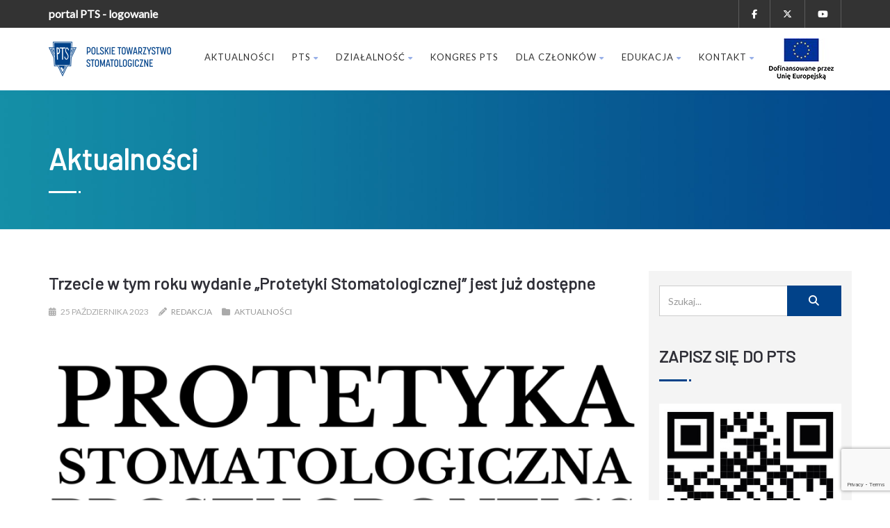

--- FILE ---
content_type: text/html; charset=UTF-8
request_url: https://pts.net.pl/trzecie-w-tym-roku-wydanie-protetyki-stomatologicznej-jest-juz-dostepne/
body_size: 20929
content:
<!DOCTYPE html>
<!--// OPEN HTML //-->
<html lang="pl-PL" class="no-js">

<head>


	<meta http-equiv="Content-Type" content="text/html; charset=utf-8" />
		<!--// SITE META //-->
	<meta charset="UTF-8" />
	<!-- Mobile Specific Metas
    ================================================== -->
						<meta name="viewport" content="width=device-width, user-scalable=no, initial-scale=1.0, minimum-scale=1.0, maximum-scale=1.0">
				<meta name="format-detection" content="telephone=no">
		<!--// PINGBACK & FAVICON //-->
	<link rel="pingback" href="https://pts.net.pl/xmlrpc.php" />
				<link rel="shortcut icon" href="https://pts.net.pl/wp-content/uploads/2018/06/logo-1.png" />
				<link rel="apple-touch-icon-precomposed" href="https://pts.net.pl/wp-content/uploads/2018/06/logo57px.jpg">
			<link rel="apple-touch-icon-precomposed" sizes="114x114" href="https://pts.net.pl/wp-content/uploads/2018/06/logo114px.jpg">
			<link rel="apple-touch-icon-precomposed" sizes="72x72" href="https://pts.net.pl/wp-content/uploads/2018/06/logo72px.jpg">
			<link rel="apple-touch-icon-precomposed" sizes="144x144" href="https://pts.net.pl/wp-content/uploads/2018/06/logo144px.jpg">
		<!-- Facebook Pixel Code -->
<script>
!function(f,b,e,v,n,t,s)
{if(f.fbq)return;n=f.fbq=function(){n.callMethod?
n.callMethod.apply(n,arguments):n.queue.push(arguments)};
if(!f._fbq)f._fbq=n;n.push=n;n.loaded=!0;n.version='2.0';
n.queue=[];t=b.createElement(e);t.async=!0;
t.src=v;s=b.getElementsByTagName(e)[0];
s.parentNode.insertBefore(t,s)}(window,document,'script',
'https://connect.facebook.net/en_US/fbevents.js');
 fbq('init', '626205581597988'); 
fbq('track', 'PageView');
</script>
<noscript>
 <img height="1" width="1" 
src="https://www.facebook.com/tr?id=626205581597988&ev=PageView
&noscript=1"/>
</noscript>
<!-- End Facebook Pixel Code -->	<meta name='robots' content='index, follow, max-image-preview:large, max-snippet:-1, max-video-preview:-1' />
	<style>img:is([sizes="auto" i], [sizes^="auto," i]) { contain-intrinsic-size: 3000px 1500px }</style>
	
	<!-- This site is optimized with the Yoast SEO plugin v26.1.1 - https://yoast.com/wordpress/plugins/seo/ -->
	<title>Trzecie w tym roku wydanie „Protetyki Stomatologicznej” jest już dostępne &#8211; Polskie Towarzystwo Stomatologiczne</title>
	<link rel="canonical" href="https://pts.net.pl/trzecie-w-tym-roku-wydanie-protetyki-stomatologicznej-jest-juz-dostepne/" />
	<meta property="og:locale" content="pl_PL" />
	<meta property="og:type" content="article" />
	<meta property="og:title" content="Trzecie w tym roku wydanie „Protetyki Stomatologicznej” jest już dostępne &#8211; Polskie Towarzystwo Stomatologiczne" />
	<meta property="og:description" content="Miło nam poinformować, że dostępne jest już trzecie w tym roku wydanie kwartalnika naukowego „Protetyka Stomatologiczna / Prosthodontics”. Pierwszą z dziesięciu prac zamieszczonych w numerze 3/2023 vol. 74 jest artykuł autorów związanych z Katedrą Protetyki Stomatologicznej UMW oraz Narodowym Instytutem Onkologii im. Marii Skłodowskiej-Curie zatytułowany „Natychmiastowa płytka obturacyjna w technologii druku 3D dla pacjenta z zaplanowaną resekcją zmiany nowotworowej – opis przypadku”. Trzy, opublikowane w języku angielskim, artykuły to efekt pracy badaczy i lekarzy związanych z dwoma zakładami Wydziału Stomatologii Uniwersytetu w Monastyrze (Tunezja). Są to kolejno: praca oryginalna pt. „Wskaźnik przeżycia i odsetek powikłań minimalnie inwazyjnych uzupełnień: badanie przekrojowe”, opis przypadku pt. „Rehabilitacja estetyczna zębów bocznych z hipomineralizacją zębów trzonowo-siecznych” oraz praca poglądowa pt. „Przeżywalność adhezyjnych mostów jednobrzeżnych: przegląd piśmiennictwa”.  W dalszej części kwartalnika, wydawanego przez Polskie Towarzystwo Stomatologiczne, autorzy z Zakładu Materiałoznawstwa Stomatologicznego i Zakładu Protetyki Stomatologicznej ŚUM publikują artykuł pt. „Wpływ flory bakteryjnej jamy ustnej na poziom stężenia tlenku azotu u pacjentów użytkujących protezy ruchome całkowite i częściowe – badania wstępne”. Badacze reprezentujący trzy jednostki związane z krakowskim środowiskiem naukowym są autorami pracy oryginalnej pt. „Wpływ czynników dezynfekujących na właściwości mechaniczne materiałów akrylowych stosowanych w protetyce stomatologicznej”. Artykuł zatytułowany „Wpływ koloru materiału kompozytowego na wzrost temperatury w komorze miazgi zęba podczas fotopolimeryzacji” to efekt współpracy badaczy z Katedry Protetyki Stomatologicznej oraz Zakładu Stomatologii Zachowawczej WUM. Z kolei praca poglądowa pt. „Porównanie wycisków cyfrowych z wyciskami konwencjonalnymi na podstawie piśmiennictwa” podsumowuje badania naukowców z Katedry Protetyki Stomatologicznej WUM. Dwie prace opublikowane w najnowszym wydaniu kwartalnika zostały przygotowane przez autorów reprezentujących Poradnię Protetyki Stomatologicznej UKS w Krakowie oraz Katedrę Protetyki Stomatologicznej i Ortodoncji CM UJ: „Przedprotetyczne przygotowanie do leczenia protetycznego w przypadku poddziąsłowych ubytków tkanek twardych zęba w celu uzyskania szerokości biologicznej i efektu obręczy („ferrule effect”)” oraz „Natychmiastowe pokrycie zębiny w procedurze przygotowania filaru zęba do uzupełnień adhezyjnych – narracyjny przegląd piśmiennictwa”. Pełne teksty prac opublikowanych w najnowszym wydaniu czasopisma „Protetyka Stomatologiczna / Prosthodontics” (ISSN:0033-1783; eISSN:2391-601X) są dostępne w formacie PDF na stronie internetowej tego periodyku. W sprawie publikacji artykułów naukowych należy kontaktować się z redakcją pod numerem telefonu: 22 116 64 70 lub adresem mailowym: protetyka@pts.net.pl. Informacje dotyczące zasad publikacji oraz kryteriów dopuszczenia prac dostępne są TUTAJ. Zapraszamy do lektury!" />
	<meta property="og:url" content="https://pts.net.pl/trzecie-w-tym-roku-wydanie-protetyki-stomatologicznej-jest-juz-dostepne/" />
	<meta property="og:site_name" content="Polskie Towarzystwo Stomatologiczne" />
	<meta property="article:publisher" content="https://www.facebook.com/PTSpolskietowarzystwostomatologiczne" />
	<meta property="article:published_time" content="2023-10-25T11:51:58+00:00" />
	<meta property="og:image" content="https://pts.net.pl/wp-content/uploads/2023/09/Dodaj-naglowek-1.png" />
	<meta property="og:image:width" content="1080" />
	<meta property="og:image:height" content="442" />
	<meta property="og:image:type" content="image/png" />
	<meta name="author" content="REDAKCJA" />
	<meta name="twitter:card" content="summary_large_image" />
	<meta name="twitter:creator" content="@PTS_towarzystwo" />
	<meta name="twitter:site" content="@PTS_towarzystwo" />
	<meta name="twitter:label1" content="Napisane przez" />
	<meta name="twitter:data1" content="REDAKCJA" />
	<meta name="twitter:label2" content="Szacowany czas czytania" />
	<meta name="twitter:data2" content="3 minuty" />
	<meta name="twitter:label3" content="Written by" />
	<meta name="twitter:data3" content="REDAKCJA" />
	<script type="application/ld+json" class="yoast-schema-graph">{"@context":"https://schema.org","@graph":[{"@type":"Article","@id":"https://pts.net.pl/trzecie-w-tym-roku-wydanie-protetyki-stomatologicznej-jest-juz-dostepne/#article","isPartOf":{"@id":"https://pts.net.pl/trzecie-w-tym-roku-wydanie-protetyki-stomatologicznej-jest-juz-dostepne/"},"author":[{"@id":"https://pts.net.pl/#/schema/person/42d351b8726260a90fe27494bfe8c6a5"}],"headline":"Trzecie w tym roku wydanie „Protetyki Stomatologicznej” jest już dostępne","datePublished":"2023-10-25T11:51:58+00:00","mainEntityOfPage":{"@id":"https://pts.net.pl/trzecie-w-tym-roku-wydanie-protetyki-stomatologicznej-jest-juz-dostepne/"},"wordCount":449,"publisher":{"@id":"https://pts.net.pl/#organization"},"image":{"@id":"https://pts.net.pl/trzecie-w-tym-roku-wydanie-protetyki-stomatologicznej-jest-juz-dostepne/#primaryimage"},"thumbnailUrl":"https://pts.net.pl/wp-content/uploads/2023/09/Dodaj-naglowek-1.png","articleSection":["Aktualności"],"inLanguage":"pl-PL"},{"@type":"WebPage","@id":"https://pts.net.pl/trzecie-w-tym-roku-wydanie-protetyki-stomatologicznej-jest-juz-dostepne/","url":"https://pts.net.pl/trzecie-w-tym-roku-wydanie-protetyki-stomatologicznej-jest-juz-dostepne/","name":"Trzecie w tym roku wydanie „Protetyki Stomatologicznej” jest już dostępne &#8211; Polskie Towarzystwo Stomatologiczne","isPartOf":{"@id":"https://pts.net.pl/#website"},"primaryImageOfPage":{"@id":"https://pts.net.pl/trzecie-w-tym-roku-wydanie-protetyki-stomatologicznej-jest-juz-dostepne/#primaryimage"},"image":{"@id":"https://pts.net.pl/trzecie-w-tym-roku-wydanie-protetyki-stomatologicznej-jest-juz-dostepne/#primaryimage"},"thumbnailUrl":"https://pts.net.pl/wp-content/uploads/2023/09/Dodaj-naglowek-1.png","datePublished":"2023-10-25T11:51:58+00:00","breadcrumb":{"@id":"https://pts.net.pl/trzecie-w-tym-roku-wydanie-protetyki-stomatologicznej-jest-juz-dostepne/#breadcrumb"},"inLanguage":"pl-PL","potentialAction":[{"@type":"ReadAction","target":["https://pts.net.pl/trzecie-w-tym-roku-wydanie-protetyki-stomatologicznej-jest-juz-dostepne/"]}]},{"@type":"ImageObject","inLanguage":"pl-PL","@id":"https://pts.net.pl/trzecie-w-tym-roku-wydanie-protetyki-stomatologicznej-jest-juz-dostepne/#primaryimage","url":"https://pts.net.pl/wp-content/uploads/2023/09/Dodaj-naglowek-1.png","contentUrl":"https://pts.net.pl/wp-content/uploads/2023/09/Dodaj-naglowek-1.png","width":1080,"height":442},{"@type":"BreadcrumbList","@id":"https://pts.net.pl/trzecie-w-tym-roku-wydanie-protetyki-stomatologicznej-jest-juz-dostepne/#breadcrumb","itemListElement":[{"@type":"ListItem","position":1,"name":"Strona główna","item":"https://pts.net.pl/"},{"@type":"ListItem","position":2,"name":"Trzecie w tym roku wydanie „Protetyki Stomatologicznej” jest już dostępne"}]},{"@type":"WebSite","@id":"https://pts.net.pl/#website","url":"https://pts.net.pl/","name":"Polskie Towarzystwo Stomatologiczne","description":"Polskie Towarzystwo Stomatologiczne","publisher":{"@id":"https://pts.net.pl/#organization"},"potentialAction":[{"@type":"SearchAction","target":{"@type":"EntryPoint","urlTemplate":"https://pts.net.pl/?s={search_term_string}"},"query-input":{"@type":"PropertyValueSpecification","valueRequired":true,"valueName":"search_term_string"}}],"inLanguage":"pl-PL"},{"@type":"Organization","@id":"https://pts.net.pl/#organization","name":"Polskie Towarzystwo Stomatologiczne","url":"https://pts.net.pl/","logo":{"@type":"ImageObject","inLanguage":"pl-PL","@id":"https://pts.net.pl/#/schema/logo/image/","url":"https://pts.net.pl/wp-content/uploads/2018/06/logo.png","contentUrl":"https://pts.net.pl/wp-content/uploads/2018/06/logo.png","width":181,"height":181,"caption":"Polskie Towarzystwo Stomatologiczne"},"image":{"@id":"https://pts.net.pl/#/schema/logo/image/"},"sameAs":["https://www.facebook.com/PTSpolskietowarzystwostomatologiczne","https://x.com/PTS_towarzystwo"]},{"@type":"Person","@id":"https://pts.net.pl/#/schema/person/42d351b8726260a90fe27494bfe8c6a5","name":"REDAKCJA","image":{"@type":"ImageObject","inLanguage":"pl-PL","@id":"https://pts.net.pl/#/schema/person/image/3f0d09e43978149f5d9ad0d098e05a3b","url":"https://secure.gravatar.com/avatar/ded6abb293e7cf3fde923f791ecdd9408c375d19756b9dcc2874d96ea3150f89?s=96&d=mm&r=g","contentUrl":"https://secure.gravatar.com/avatar/ded6abb293e7cf3fde923f791ecdd9408c375d19756b9dcc2874d96ea3150f89?s=96&d=mm&r=g","caption":"REDAKCJA"},"url":"https://pts.net.pl/author/piotr-flejszar/"}]}</script>
	<!-- / Yoast SEO plugin. -->


<link rel='dns-prefetch' href='//maps.google.com' />
<link rel='dns-prefetch' href='//fonts.googleapis.com' />
<link rel='preconnect' href='https://fonts.gstatic.com' crossorigin />
<link rel="alternate" type="application/rss+xml" title="Polskie Towarzystwo Stomatologiczne &raquo; Kanał z wpisami" href="https://pts.net.pl/feed/" />
<link rel="alternate" type="application/rss+xml" title="Polskie Towarzystwo Stomatologiczne &raquo; Kanał z komentarzami" href="https://pts.net.pl/comments/feed/" />
<script type="text/javascript">
/* <![CDATA[ */
window._wpemojiSettings = {"baseUrl":"https:\/\/s.w.org\/images\/core\/emoji\/16.0.1\/72x72\/","ext":".png","svgUrl":"https:\/\/s.w.org\/images\/core\/emoji\/16.0.1\/svg\/","svgExt":".svg","source":{"concatemoji":"https:\/\/pts.net.pl\/wp-includes\/js\/wp-emoji-release.min.js?ver=6.8.3"}};
/*! This file is auto-generated */
!function(s,n){var o,i,e;function c(e){try{var t={supportTests:e,timestamp:(new Date).valueOf()};sessionStorage.setItem(o,JSON.stringify(t))}catch(e){}}function p(e,t,n){e.clearRect(0,0,e.canvas.width,e.canvas.height),e.fillText(t,0,0);var t=new Uint32Array(e.getImageData(0,0,e.canvas.width,e.canvas.height).data),a=(e.clearRect(0,0,e.canvas.width,e.canvas.height),e.fillText(n,0,0),new Uint32Array(e.getImageData(0,0,e.canvas.width,e.canvas.height).data));return t.every(function(e,t){return e===a[t]})}function u(e,t){e.clearRect(0,0,e.canvas.width,e.canvas.height),e.fillText(t,0,0);for(var n=e.getImageData(16,16,1,1),a=0;a<n.data.length;a++)if(0!==n.data[a])return!1;return!0}function f(e,t,n,a){switch(t){case"flag":return n(e,"\ud83c\udff3\ufe0f\u200d\u26a7\ufe0f","\ud83c\udff3\ufe0f\u200b\u26a7\ufe0f")?!1:!n(e,"\ud83c\udde8\ud83c\uddf6","\ud83c\udde8\u200b\ud83c\uddf6")&&!n(e,"\ud83c\udff4\udb40\udc67\udb40\udc62\udb40\udc65\udb40\udc6e\udb40\udc67\udb40\udc7f","\ud83c\udff4\u200b\udb40\udc67\u200b\udb40\udc62\u200b\udb40\udc65\u200b\udb40\udc6e\u200b\udb40\udc67\u200b\udb40\udc7f");case"emoji":return!a(e,"\ud83e\udedf")}return!1}function g(e,t,n,a){var r="undefined"!=typeof WorkerGlobalScope&&self instanceof WorkerGlobalScope?new OffscreenCanvas(300,150):s.createElement("canvas"),o=r.getContext("2d",{willReadFrequently:!0}),i=(o.textBaseline="top",o.font="600 32px Arial",{});return e.forEach(function(e){i[e]=t(o,e,n,a)}),i}function t(e){var t=s.createElement("script");t.src=e,t.defer=!0,s.head.appendChild(t)}"undefined"!=typeof Promise&&(o="wpEmojiSettingsSupports",i=["flag","emoji"],n.supports={everything:!0,everythingExceptFlag:!0},e=new Promise(function(e){s.addEventListener("DOMContentLoaded",e,{once:!0})}),new Promise(function(t){var n=function(){try{var e=JSON.parse(sessionStorage.getItem(o));if("object"==typeof e&&"number"==typeof e.timestamp&&(new Date).valueOf()<e.timestamp+604800&&"object"==typeof e.supportTests)return e.supportTests}catch(e){}return null}();if(!n){if("undefined"!=typeof Worker&&"undefined"!=typeof OffscreenCanvas&&"undefined"!=typeof URL&&URL.createObjectURL&&"undefined"!=typeof Blob)try{var e="postMessage("+g.toString()+"("+[JSON.stringify(i),f.toString(),p.toString(),u.toString()].join(",")+"));",a=new Blob([e],{type:"text/javascript"}),r=new Worker(URL.createObjectURL(a),{name:"wpTestEmojiSupports"});return void(r.onmessage=function(e){c(n=e.data),r.terminate(),t(n)})}catch(e){}c(n=g(i,f,p,u))}t(n)}).then(function(e){for(var t in e)n.supports[t]=e[t],n.supports.everything=n.supports.everything&&n.supports[t],"flag"!==t&&(n.supports.everythingExceptFlag=n.supports.everythingExceptFlag&&n.supports[t]);n.supports.everythingExceptFlag=n.supports.everythingExceptFlag&&!n.supports.flag,n.DOMReady=!1,n.readyCallback=function(){n.DOMReady=!0}}).then(function(){return e}).then(function(){var e;n.supports.everything||(n.readyCallback(),(e=n.source||{}).concatemoji?t(e.concatemoji):e.wpemoji&&e.twemoji&&(t(e.twemoji),t(e.wpemoji)))}))}((window,document),window._wpemojiSettings);
/* ]]> */
</script>
<link rel='stylesheet' id='wppm-plugin-css-css' href='https://pts.net.pl/wp-content/plugins/wp-post-modules/assets/css/wppm.frontend.css' type='text/css' media='all' />
<style id='wp-emoji-styles-inline-css' type='text/css'>

	img.wp-smiley, img.emoji {
		display: inline !important;
		border: none !important;
		box-shadow: none !important;
		height: 1em !important;
		width: 1em !important;
		margin: 0 0.07em !important;
		vertical-align: -0.1em !important;
		background: none !important;
		padding: 0 !important;
	}
</style>
<link rel='stylesheet' id='wp-block-library-css' href='https://pts.net.pl/wp-includes/css/dist/block-library/style.min.css?ver=6.8.3' type='text/css' media='all' />
<style id='classic-theme-styles-inline-css' type='text/css'>
/*! This file is auto-generated */
.wp-block-button__link{color:#fff;background-color:#32373c;border-radius:9999px;box-shadow:none;text-decoration:none;padding:calc(.667em + 2px) calc(1.333em + 2px);font-size:1.125em}.wp-block-file__button{background:#32373c;color:#fff;text-decoration:none}
</style>
<style id='co-authors-plus-coauthors-style-inline-css' type='text/css'>
.wp-block-co-authors-plus-coauthors.is-layout-flow [class*=wp-block-co-authors-plus]{display:inline}

</style>
<style id='co-authors-plus-avatar-style-inline-css' type='text/css'>
.wp-block-co-authors-plus-avatar :where(img){height:auto;max-width:100%;vertical-align:bottom}.wp-block-co-authors-plus-coauthors.is-layout-flow .wp-block-co-authors-plus-avatar :where(img){vertical-align:middle}.wp-block-co-authors-plus-avatar:is(.alignleft,.alignright){display:table}.wp-block-co-authors-plus-avatar.aligncenter{display:table;margin-inline:auto}

</style>
<style id='co-authors-plus-image-style-inline-css' type='text/css'>
.wp-block-co-authors-plus-image{margin-bottom:0}.wp-block-co-authors-plus-image :where(img){height:auto;max-width:100%;vertical-align:bottom}.wp-block-co-authors-plus-coauthors.is-layout-flow .wp-block-co-authors-plus-image :where(img){vertical-align:middle}.wp-block-co-authors-plus-image:is(.alignfull,.alignwide) :where(img){width:100%}.wp-block-co-authors-plus-image:is(.alignleft,.alignright){display:table}.wp-block-co-authors-plus-image.aligncenter{display:table;margin-inline:auto}

</style>
<style id='global-styles-inline-css' type='text/css'>
:root{--wp--preset--aspect-ratio--square: 1;--wp--preset--aspect-ratio--4-3: 4/3;--wp--preset--aspect-ratio--3-4: 3/4;--wp--preset--aspect-ratio--3-2: 3/2;--wp--preset--aspect-ratio--2-3: 2/3;--wp--preset--aspect-ratio--16-9: 16/9;--wp--preset--aspect-ratio--9-16: 9/16;--wp--preset--color--black: #000000;--wp--preset--color--cyan-bluish-gray: #abb8c3;--wp--preset--color--white: #ffffff;--wp--preset--color--pale-pink: #f78da7;--wp--preset--color--vivid-red: #cf2e2e;--wp--preset--color--luminous-vivid-orange: #ff6900;--wp--preset--color--luminous-vivid-amber: #fcb900;--wp--preset--color--light-green-cyan: #7bdcb5;--wp--preset--color--vivid-green-cyan: #00d084;--wp--preset--color--pale-cyan-blue: #8ed1fc;--wp--preset--color--vivid-cyan-blue: #0693e3;--wp--preset--color--vivid-purple: #9b51e0;--wp--preset--gradient--vivid-cyan-blue-to-vivid-purple: linear-gradient(135deg,rgba(6,147,227,1) 0%,rgb(155,81,224) 100%);--wp--preset--gradient--light-green-cyan-to-vivid-green-cyan: linear-gradient(135deg,rgb(122,220,180) 0%,rgb(0,208,130) 100%);--wp--preset--gradient--luminous-vivid-amber-to-luminous-vivid-orange: linear-gradient(135deg,rgba(252,185,0,1) 0%,rgba(255,105,0,1) 100%);--wp--preset--gradient--luminous-vivid-orange-to-vivid-red: linear-gradient(135deg,rgba(255,105,0,1) 0%,rgb(207,46,46) 100%);--wp--preset--gradient--very-light-gray-to-cyan-bluish-gray: linear-gradient(135deg,rgb(238,238,238) 0%,rgb(169,184,195) 100%);--wp--preset--gradient--cool-to-warm-spectrum: linear-gradient(135deg,rgb(74,234,220) 0%,rgb(151,120,209) 20%,rgb(207,42,186) 40%,rgb(238,44,130) 60%,rgb(251,105,98) 80%,rgb(254,248,76) 100%);--wp--preset--gradient--blush-light-purple: linear-gradient(135deg,rgb(255,206,236) 0%,rgb(152,150,240) 100%);--wp--preset--gradient--blush-bordeaux: linear-gradient(135deg,rgb(254,205,165) 0%,rgb(254,45,45) 50%,rgb(107,0,62) 100%);--wp--preset--gradient--luminous-dusk: linear-gradient(135deg,rgb(255,203,112) 0%,rgb(199,81,192) 50%,rgb(65,88,208) 100%);--wp--preset--gradient--pale-ocean: linear-gradient(135deg,rgb(255,245,203) 0%,rgb(182,227,212) 50%,rgb(51,167,181) 100%);--wp--preset--gradient--electric-grass: linear-gradient(135deg,rgb(202,248,128) 0%,rgb(113,206,126) 100%);--wp--preset--gradient--midnight: linear-gradient(135deg,rgb(2,3,129) 0%,rgb(40,116,252) 100%);--wp--preset--font-size--small: 13px;--wp--preset--font-size--medium: 20px;--wp--preset--font-size--large: 36px;--wp--preset--font-size--x-large: 42px;--wp--preset--spacing--20: 0.44rem;--wp--preset--spacing--30: 0.67rem;--wp--preset--spacing--40: 1rem;--wp--preset--spacing--50: 1.5rem;--wp--preset--spacing--60: 2.25rem;--wp--preset--spacing--70: 3.38rem;--wp--preset--spacing--80: 5.06rem;--wp--preset--shadow--natural: 6px 6px 9px rgba(0, 0, 0, 0.2);--wp--preset--shadow--deep: 12px 12px 50px rgba(0, 0, 0, 0.4);--wp--preset--shadow--sharp: 6px 6px 0px rgba(0, 0, 0, 0.2);--wp--preset--shadow--outlined: 6px 6px 0px -3px rgba(255, 255, 255, 1), 6px 6px rgba(0, 0, 0, 1);--wp--preset--shadow--crisp: 6px 6px 0px rgba(0, 0, 0, 1);}:where(.is-layout-flex){gap: 0.5em;}:where(.is-layout-grid){gap: 0.5em;}body .is-layout-flex{display: flex;}.is-layout-flex{flex-wrap: wrap;align-items: center;}.is-layout-flex > :is(*, div){margin: 0;}body .is-layout-grid{display: grid;}.is-layout-grid > :is(*, div){margin: 0;}:where(.wp-block-columns.is-layout-flex){gap: 2em;}:where(.wp-block-columns.is-layout-grid){gap: 2em;}:where(.wp-block-post-template.is-layout-flex){gap: 1.25em;}:where(.wp-block-post-template.is-layout-grid){gap: 1.25em;}.has-black-color{color: var(--wp--preset--color--black) !important;}.has-cyan-bluish-gray-color{color: var(--wp--preset--color--cyan-bluish-gray) !important;}.has-white-color{color: var(--wp--preset--color--white) !important;}.has-pale-pink-color{color: var(--wp--preset--color--pale-pink) !important;}.has-vivid-red-color{color: var(--wp--preset--color--vivid-red) !important;}.has-luminous-vivid-orange-color{color: var(--wp--preset--color--luminous-vivid-orange) !important;}.has-luminous-vivid-amber-color{color: var(--wp--preset--color--luminous-vivid-amber) !important;}.has-light-green-cyan-color{color: var(--wp--preset--color--light-green-cyan) !important;}.has-vivid-green-cyan-color{color: var(--wp--preset--color--vivid-green-cyan) !important;}.has-pale-cyan-blue-color{color: var(--wp--preset--color--pale-cyan-blue) !important;}.has-vivid-cyan-blue-color{color: var(--wp--preset--color--vivid-cyan-blue) !important;}.has-vivid-purple-color{color: var(--wp--preset--color--vivid-purple) !important;}.has-black-background-color{background-color: var(--wp--preset--color--black) !important;}.has-cyan-bluish-gray-background-color{background-color: var(--wp--preset--color--cyan-bluish-gray) !important;}.has-white-background-color{background-color: var(--wp--preset--color--white) !important;}.has-pale-pink-background-color{background-color: var(--wp--preset--color--pale-pink) !important;}.has-vivid-red-background-color{background-color: var(--wp--preset--color--vivid-red) !important;}.has-luminous-vivid-orange-background-color{background-color: var(--wp--preset--color--luminous-vivid-orange) !important;}.has-luminous-vivid-amber-background-color{background-color: var(--wp--preset--color--luminous-vivid-amber) !important;}.has-light-green-cyan-background-color{background-color: var(--wp--preset--color--light-green-cyan) !important;}.has-vivid-green-cyan-background-color{background-color: var(--wp--preset--color--vivid-green-cyan) !important;}.has-pale-cyan-blue-background-color{background-color: var(--wp--preset--color--pale-cyan-blue) !important;}.has-vivid-cyan-blue-background-color{background-color: var(--wp--preset--color--vivid-cyan-blue) !important;}.has-vivid-purple-background-color{background-color: var(--wp--preset--color--vivid-purple) !important;}.has-black-border-color{border-color: var(--wp--preset--color--black) !important;}.has-cyan-bluish-gray-border-color{border-color: var(--wp--preset--color--cyan-bluish-gray) !important;}.has-white-border-color{border-color: var(--wp--preset--color--white) !important;}.has-pale-pink-border-color{border-color: var(--wp--preset--color--pale-pink) !important;}.has-vivid-red-border-color{border-color: var(--wp--preset--color--vivid-red) !important;}.has-luminous-vivid-orange-border-color{border-color: var(--wp--preset--color--luminous-vivid-orange) !important;}.has-luminous-vivid-amber-border-color{border-color: var(--wp--preset--color--luminous-vivid-amber) !important;}.has-light-green-cyan-border-color{border-color: var(--wp--preset--color--light-green-cyan) !important;}.has-vivid-green-cyan-border-color{border-color: var(--wp--preset--color--vivid-green-cyan) !important;}.has-pale-cyan-blue-border-color{border-color: var(--wp--preset--color--pale-cyan-blue) !important;}.has-vivid-cyan-blue-border-color{border-color: var(--wp--preset--color--vivid-cyan-blue) !important;}.has-vivid-purple-border-color{border-color: var(--wp--preset--color--vivid-purple) !important;}.has-vivid-cyan-blue-to-vivid-purple-gradient-background{background: var(--wp--preset--gradient--vivid-cyan-blue-to-vivid-purple) !important;}.has-light-green-cyan-to-vivid-green-cyan-gradient-background{background: var(--wp--preset--gradient--light-green-cyan-to-vivid-green-cyan) !important;}.has-luminous-vivid-amber-to-luminous-vivid-orange-gradient-background{background: var(--wp--preset--gradient--luminous-vivid-amber-to-luminous-vivid-orange) !important;}.has-luminous-vivid-orange-to-vivid-red-gradient-background{background: var(--wp--preset--gradient--luminous-vivid-orange-to-vivid-red) !important;}.has-very-light-gray-to-cyan-bluish-gray-gradient-background{background: var(--wp--preset--gradient--very-light-gray-to-cyan-bluish-gray) !important;}.has-cool-to-warm-spectrum-gradient-background{background: var(--wp--preset--gradient--cool-to-warm-spectrum) !important;}.has-blush-light-purple-gradient-background{background: var(--wp--preset--gradient--blush-light-purple) !important;}.has-blush-bordeaux-gradient-background{background: var(--wp--preset--gradient--blush-bordeaux) !important;}.has-luminous-dusk-gradient-background{background: var(--wp--preset--gradient--luminous-dusk) !important;}.has-pale-ocean-gradient-background{background: var(--wp--preset--gradient--pale-ocean) !important;}.has-electric-grass-gradient-background{background: var(--wp--preset--gradient--electric-grass) !important;}.has-midnight-gradient-background{background: var(--wp--preset--gradient--midnight) !important;}.has-small-font-size{font-size: var(--wp--preset--font-size--small) !important;}.has-medium-font-size{font-size: var(--wp--preset--font-size--medium) !important;}.has-large-font-size{font-size: var(--wp--preset--font-size--large) !important;}.has-x-large-font-size{font-size: var(--wp--preset--font-size--x-large) !important;}
:where(.wp-block-post-template.is-layout-flex){gap: 1.25em;}:where(.wp-block-post-template.is-layout-grid){gap: 1.25em;}
:where(.wp-block-columns.is-layout-flex){gap: 2em;}:where(.wp-block-columns.is-layout-grid){gap: 2em;}
:root :where(.wp-block-pullquote){font-size: 1.5em;line-height: 1.6;}
</style>
<link rel='stylesheet' id='contact-form-7-css' href='https://pts.net.pl/wp-content/plugins/contact-form-7/includes/css/styles.css?ver=6.1.2' type='text/css' media='all' />
<link rel='stylesheet' id='wpgmp-frontend-css' href='https://pts.net.pl/wp-content/plugins/wp-google-map-plugin/assets/css/wpgmp_all_frontend.css?ver=4.8.5' type='text/css' media='all' />
<link rel='stylesheet' id='meks-author-widget-css' href='https://pts.net.pl/wp-content/plugins/meks-smart-author-widget/css/style.css?ver=1.1.5' type='text/css' media='all' />
<link rel='stylesheet' id='bsf-Defaults-css' href='https://pts.net.pl/wp-content/uploads/smile_fonts/Defaults/Defaults.css?ver=6.8.3' type='text/css' media='all' />
<link rel='stylesheet' id='bootstrap-css' href='https://pts.net.pl/wp-content/themes/born-to-give/assets/css/bootstrap.css?ver=1.0' type='text/css' media='all' />
<link rel='stylesheet' id='line-icons-css' href='https://pts.net.pl/wp-content/themes/born-to-give/assets/css/line-icons.css?ver=1.0' type='text/css' media='all' />
<link rel='stylesheet' id='font-awesome-css' href='https://pts.net.pl/wp-content/themes/born-to-give/assets/css/font-awesome.css?ver=1.0' type='text/css' media='all' />
<link rel='stylesheet' id='font-awesome-v4-shims-css' href='https://pts.net.pl/wp-content/themes/born-to-give/assets/css/v4-shims.min.css?ver=1.0' type='text/css' media='all' />
<link rel='stylesheet' id='animations-css' href='https://pts.net.pl/wp-content/themes/born-to-give/assets/css/animations.css?ver=1.0' type='text/css' media='all' />
<link rel='stylesheet' id='bootstrap_theme-css' href='https://pts.net.pl/wp-content/themes/born-to-give/assets/css/bootstrap-theme.css?ver=1.0' type='text/css' media='all' />
<link rel='stylesheet' id='borntogive_main-css' href='https://pts.net.pl/wp-content/themes/born-to-give-child/style.css?ver=1.0' type='text/css' media='all' />
<link rel='stylesheet' id='magnific_popup-css' href='https://pts.net.pl/wp-content/themes/born-to-give/assets/vendor/magnific/magnific-popup.css?ver=1.0' type='text/css' media='all' />
<link rel='stylesheet' id='owl-carousel1-css' href='https://pts.net.pl/wp-content/themes/born-to-give/assets/vendor/owl-carousel/css/owl.carousel.css?ver=1.0' type='text/css' media='all' />
<link rel='stylesheet' id='owl-carousel2-css' href='https://pts.net.pl/wp-content/themes/born-to-give/assets/vendor/owl-carousel/css/owl.theme.css?ver=1.0' type='text/css' media='all' />
<link rel='stylesheet' id='theme-colors-css' href='https://pts.net.pl/wp-content/themes/born-to-give/assets/colors/color11.css?ver=1.0' type='text/css' media='all' />
<link rel='stylesheet' id='borntogive_fullcalendar-css' href='https://pts.net.pl/wp-content/themes/born-to-give/assets/vendor/fullcalendar/fullcalendar.css?ver=1.0' type='text/css' media='all' />
<link rel='stylesheet' id='borntogive_fullcalendar_print-css' href='https://pts.net.pl/wp-content/themes/born-to-give/assets/vendor/fullcalendar/fullcalendar.print.css?ver=1.0' type='text/css' media='print' />
<link rel="preload" as="style" href="https://fonts.googleapis.com/css?family=Barlow%7CLato%7CDosis&#038;subset=latin-ext&#038;display=swap&#038;ver=1765451194" /><link rel="stylesheet" href="https://fonts.googleapis.com/css?family=Barlow%7CLato%7CDosis&#038;subset=latin-ext&#038;display=swap&#038;ver=1765451194" media="print" onload="this.media='all'"><noscript><link rel="stylesheet" href="https://fonts.googleapis.com/css?family=Barlow%7CLato%7CDosis&#038;subset=latin-ext&#038;display=swap&#038;ver=1765451194" /></noscript><script type="text/javascript" src="https://pts.net.pl/wp-includes/js/jquery/jquery.min.js?ver=3.7.1" id="jquery-core-js"></script>
<script type="text/javascript" src="https://pts.net.pl/wp-includes/js/jquery/jquery-migrate.min.js?ver=3.4.1" id="jquery-migrate-js"></script>
<script type="text/javascript" src="//pts.net.pl/wp-content/plugins/revslider/sr6/assets/js/rbtools.min.js?ver=6.7.37" async id="tp-tools-js"></script>
<script type="text/javascript" src="//pts.net.pl/wp-content/plugins/revslider/sr6/assets/js/rs6.min.js?ver=6.7.37" async id="revmin-js"></script>
<script type="text/javascript" src="https://pts.net.pl/wp-content/themes/born-to-give/assets/vendor/fullcalendar/lib/moment.min.js?ver=1.0" id="borntogive_fullcalendar_moments-js"></script>
<script></script><link rel="https://api.w.org/" href="https://pts.net.pl/wp-json/" /><link rel="alternate" title="JSON" type="application/json" href="https://pts.net.pl/wp-json/wp/v2/posts/9061" /><link rel="EditURI" type="application/rsd+xml" title="RSD" href="https://pts.net.pl/xmlrpc.php?rsd" />
<meta name="generator" content="WordPress 6.8.3" />
<link rel='shortlink' href='https://pts.net.pl/?p=9061' />
<link rel="alternate" title="oEmbed (JSON)" type="application/json+oembed" href="https://pts.net.pl/wp-json/oembed/1.0/embed?url=https%3A%2F%2Fpts.net.pl%2Ftrzecie-w-tym-roku-wydanie-protetyki-stomatologicznej-jest-juz-dostepne%2F" />
<link rel="alternate" title="oEmbed (XML)" type="text/xml+oembed" href="https://pts.net.pl/wp-json/oembed/1.0/embed?url=https%3A%2F%2Fpts.net.pl%2Ftrzecie-w-tym-roku-wydanie-protetyki-stomatologicznej-jest-juz-dostepne%2F&#038;format=xml" />
<meta name="generator" content="Redux 4.5.8" /><style type="text/css" id="wppm_custom_css"></style><style type="text/css">
@media (min-width:1200px){.container{width:1170px;}}
		body.boxed .body, body.boxed .vc_row-no-padding{max-width:1200px!important;}
		@media (min-width: 1200px) {body.boxed .site-header{width:1200px;margin-left:-600px;}}.content{min-height:400px}.smenu-opener{line-height:51px}.dd-menu ul li .smenu-opener{line-height:42px}.page-banner{min-height:200px}.page-banner .block-title:before, .page-banner .block-title:after{display:block;}.page-banner .block-title{margin-bottom:40px;}.campaign-progress-wrap{display:block!important}.page-banner .block-title:before, .page-banner .block-title:after{background:;}.header-style1 .header-info-col, .header-style1 .search-module-trigger, .header-style1 .cart-module-trigger, .header-style2 .search-module-trigger, .header-style2 .cart-module-trigger{margin-top:17px;}.dd-menu{top:73px;}
/*========== User Custom CSS Styles ==========*/
#header{
margin: 0 auto;
}</style>
<meta name="generator" content="Powered by WPBakery Page Builder - drag and drop page builder for WordPress."/>
<meta name="generator" content="Powered by Slider Revolution 6.7.37 - responsive, Mobile-Friendly Slider Plugin for WordPress with comfortable drag and drop interface." />

        <!-- Begin Social Meta tags by WP Post Modules -->
            <!-- Schema.org markup for Google+ -->
            <meta itemprop="name" content="Trzecie w tym roku wydanie „Protetyki Stomatologicznej” jest już dostępne">
            <meta itemprop="description" content="Miło nam poinformować, że dostępne jest już trzecie w tym roku wydanie kwartalnika naukowego „Protetyka Stomatologiczna / Prosthodontics”. Pierwszą z dziesięciu prac zamieszczonych w numerze 3/2023 vol. 74 jest artykuł autorów związanych z Katedrą Protetyki Stomatologicznej UMW oraz Narodowym Instytutem Onkologii im. Marii Skłodowskiej-Curie zatytułowany „Natychmiastowa płytka obturacyjna w technologii druku 3D dla pacjenta z zaplanowaną resekcją zmiany nowotworowej – opis przypadku”. Trzy, opublikowane w języku angielskim, artykuły to efekt pracy badaczy i lekarzy związanych z dwoma zakładami Wydziału Stomatologii Uniwersytetu w Monastyrze (Tunezja). Są to kolejno: praca oryginalna pt. „Wskaźnik przeżycia i odsetek powikłań minimalnie inwazyjnych uzupełnień: badanie przekrojowe”, opis przypadku pt. „Rehabilitacja estetyczna zębów bocznych z hipomineralizacją zębów trzonowo-siecznych” oraz praca poglądowa pt. „Przeżywalność adhezyjnych mostów jednobrzeżnych: przegląd piśmiennictwa”.  W dalszej części kwartalnika, wydawanego przez Polskie Towarzystwo Stomatologiczne, autorzy z Zakładu Materiałoznawstwa Stomatologicznego i Zakładu Protetyki Stomatologicznej ŚUM publikują artykuł pt. „Wpływ flory bakteryjnej jamy ustnej na poziom stężenia tlenku azotu u pacjentów użytkujących protezy ruchome całkowite i częściowe – badania wstępne”. Badacze reprezentujący trzy jednostki związane z krakowskim środowiskiem naukowym są autorami pracy oryginalnej pt. „Wpływ czynników dezynfekujących na właściwości mechaniczne materiałów akrylowych stosowanych w protetyce stomatologicznej”. Artykuł zatytułowany „Wpływ koloru materiału kompozytowego na wzrost temperatury w komorze miazgi zęba podczas fotopolimeryzacji” to efekt współpracy badaczy z Katedry Protetyki Stomatologicznej oraz Zakładu Stomatologii Zachowawczej WUM. Z kolei praca poglądowa pt. „Porównanie wycisków cyfrowych z wyciskami konwencjonalnymi na podstawie piśmiennictwa” podsumowuje badania naukowców z Katedry Protetyki Stomatologicznej WUM. Dwie prace opublikowane w najnowszym wydaniu kwartalnika zostały przygotowane przez autorów reprezentujących Poradnię Protetyki Stomatologicznej UKS w Krakowie oraz Katedrę Protetyki Stomatologicznej i Ortodoncji CM UJ: „Przedprotetyczne przygotowanie do leczenia protetycznego w przypadku poddziąsłowych ubytków tkanek twardych zęba w celu uzyskania szerokości biologicznej i efektu obręczy („ferrule effect”)” oraz „Natychmiastowe pokrycie zębiny w procedurze przygotowania filaru zęba do uzupełnień adhezyjnych – narracyjny przegląd piśmiennictwa”. Pełne teksty prac opublikowanych w najnowszym wydaniu czasopisma „Protetyka Stomatologiczna / Prosthodontics” (ISSN:0033-1783; eISSN:2391-601X) są dostępne w formacie PDF na stronie internetowej tego periodyku. W sprawie publikacji artykułów naukowych należy kontaktować się z redakcją pod numerem telefonu: 22 116 64 70 lub adresem mailowym: protetyka@pts.net.pl. Informacje dotyczące zasad publikacji oraz kryteriów dopuszczenia prac dostępne są TUTAJ. Zapraszamy do lektury!">
            <meta itemprop="image" content="https://pts.net.pl/wp-content/uploads/2023/09/Dodaj-naglowek-1.png">            
           
            <!-- Twitter Card data -->
            <meta name="twitter:card" content="summary_large_image">
            <meta name="twitter:title" content="Trzecie w tym roku wydanie „Protetyki Stomatologicznej” jest już dostępne">
            <meta name="twitter:description" content="Miło nam poinformować, że dostępne jest już trzecie w tym roku wydanie kwartalnika naukowego „Protetyka Stomatologiczna / Prosthodontics”. Pierwszą z dziesięciu prac zamieszczonych w numerze 3/2023 vol. 74 jest artykuł autorów związanych z Katedrą Protetyki Stomatologicznej UMW oraz Narodowym Instytutem Onkologii im. Marii Skłodowskiej-Curie zatytułowany „Natychmiastowa płytka obturacyjna w technologii druku 3D dla pacjenta z zaplanowaną resekcją zmiany nowotworowej – opis przypadku”. Trzy, opublikowane w języku angielskim, artykuły to efekt pracy badaczy i lekarzy związanych z dwoma zakładami Wydziału Stomatologii Uniwersytetu w Monastyrze (Tunezja). Są to kolejno: praca oryginalna pt. „Wskaźnik przeżycia i odsetek powikłań minimalnie inwazyjnych uzupełnień: badanie przekrojowe”, opis przypadku pt. „Rehabilitacja estetyczna zębów bocznych z hipomineralizacją zębów trzonowo-siecznych” oraz praca poglądowa pt. „Przeżywalność adhezyjnych mostów jednobrzeżnych: przegląd piśmiennictwa”.  W dalszej części kwartalnika, wydawanego przez Polskie Towarzystwo Stomatologiczne, autorzy z Zakładu Materiałoznawstwa Stomatologicznego i Zakładu Protetyki Stomatologicznej ŚUM publikują artykuł pt. „Wpływ flory bakteryjnej jamy ustnej na poziom stężenia tlenku azotu u pacjentów użytkujących protezy ruchome całkowite i częściowe – badania wstępne”. Badacze reprezentujący trzy jednostki związane z krakowskim środowiskiem naukowym są autorami pracy oryginalnej pt. „Wpływ czynników dezynfekujących na właściwości mechaniczne materiałów akrylowych stosowanych w protetyce stomatologicznej”. Artykuł zatytułowany „Wpływ koloru materiału kompozytowego na wzrost temperatury w komorze miazgi zęba podczas fotopolimeryzacji” to efekt współpracy badaczy z Katedry Protetyki Stomatologicznej oraz Zakładu Stomatologii Zachowawczej WUM. Z kolei praca poglądowa pt. „Porównanie wycisków cyfrowych z wyciskami konwencjonalnymi na podstawie piśmiennictwa” podsumowuje badania naukowców z Katedry Protetyki Stomatologicznej WUM. Dwie prace opublikowane w najnowszym wydaniu kwartalnika zostały przygotowane przez autorów reprezentujących Poradnię Protetyki Stomatologicznej UKS w Krakowie oraz Katedrę Protetyki Stomatologicznej i Ortodoncji CM UJ: „Przedprotetyczne przygotowanie do leczenia protetycznego w przypadku poddziąsłowych ubytków tkanek twardych zęba w celu uzyskania szerokości biologicznej i efektu obręczy („ferrule effect”)” oraz „Natychmiastowe pokrycie zębiny w procedurze przygotowania filaru zęba do uzupełnień adhezyjnych – narracyjny przegląd piśmiennictwa”. Pełne teksty prac opublikowanych w najnowszym wydaniu czasopisma „Protetyka Stomatologiczna / Prosthodontics” (ISSN:0033-1783; eISSN:2391-601X) są dostępne w formacie PDF na stronie internetowej tego periodyku. W sprawie publikacji artykułów naukowych należy kontaktować się z redakcją pod numerem telefonu: 22 116 64 70 lub adresem mailowym: protetyka@pts.net.pl. Informacje dotyczące zasad publikacji oraz kryteriów dopuszczenia prac dostępne są TUTAJ. Zapraszamy do lektury!">
            <meta name="twitter:image:src" content="https://pts.net.pl/wp-content/uploads/2023/09/Dodaj-naglowek-1.png">            
            
            <!-- Open Graph data -->
            <meta property="og:title" content="Trzecie w tym roku wydanie „Protetyki Stomatologicznej” jest już dostępne" />
            <meta property="og:type" content="article" />
            <meta property="og:url" content="https://pts.net.pl/trzecie-w-tym-roku-wydanie-protetyki-stomatologicznej-jest-juz-dostepne/" />
            <meta property="og:image" content="https://pts.net.pl/wp-content/uploads/2023/09/Dodaj-naglowek-1.png" />
            <meta property="og:image:url" content="https://pts.net.pl/wp-content/uploads/2023/09/Dodaj-naglowek-1.png" />
            <meta property="og:description" content="Miło nam poinformować, że dostępne jest już trzecie w tym roku wydanie kwartalnika naukowego „Protetyka Stomatologiczna / Prosthodontics”. Pierwszą z dziesięciu prac zamieszczonych w numerze 3/2023 vol. 74 jest artykuł autorów związanych z Katedrą Protetyki Stomatologicznej UMW oraz Narodowym Instytutem Onkologii im. Marii Skłodowskiej-Curie zatytułowany „Natychmiastowa płytka obturacyjna w technologii druku 3D dla pacjenta z zaplanowaną resekcją zmiany nowotworowej – opis przypadku”. Trzy, opublikowane w języku angielskim, artykuły to efekt pracy badaczy i lekarzy związanych z dwoma zakładami Wydziału Stomatologii Uniwersytetu w Monastyrze (Tunezja). Są to kolejno: praca oryginalna pt. „Wskaźnik przeżycia i odsetek powikłań minimalnie inwazyjnych uzupełnień: badanie przekrojowe”, opis przypadku pt. „Rehabilitacja estetyczna zębów bocznych z hipomineralizacją zębów trzonowo-siecznych” oraz praca poglądowa pt. „Przeżywalność adhezyjnych mostów jednobrzeżnych: przegląd piśmiennictwa”.  W dalszej części kwartalnika, wydawanego przez Polskie Towarzystwo Stomatologiczne, autorzy z Zakładu Materiałoznawstwa Stomatologicznego i Zakładu Protetyki Stomatologicznej ŚUM publikują artykuł pt. „Wpływ flory bakteryjnej jamy ustnej na poziom stężenia tlenku azotu u pacjentów użytkujących protezy ruchome całkowite i częściowe – badania wstępne”. Badacze reprezentujący trzy jednostki związane z krakowskim środowiskiem naukowym są autorami pracy oryginalnej pt. „Wpływ czynników dezynfekujących na właściwości mechaniczne materiałów akrylowych stosowanych w protetyce stomatologicznej”. Artykuł zatytułowany „Wpływ koloru materiału kompozytowego na wzrost temperatury w komorze miazgi zęba podczas fotopolimeryzacji” to efekt współpracy badaczy z Katedry Protetyki Stomatologicznej oraz Zakładu Stomatologii Zachowawczej WUM. Z kolei praca poglądowa pt. „Porównanie wycisków cyfrowych z wyciskami konwencjonalnymi na podstawie piśmiennictwa” podsumowuje badania naukowców z Katedry Protetyki Stomatologicznej WUM. Dwie prace opublikowane w najnowszym wydaniu kwartalnika zostały przygotowane przez autorów reprezentujących Poradnię Protetyki Stomatologicznej UKS w Krakowie oraz Katedrę Protetyki Stomatologicznej i Ortodoncji CM UJ: „Przedprotetyczne przygotowanie do leczenia protetycznego w przypadku poddziąsłowych ubytków tkanek twardych zęba w celu uzyskania szerokości biologicznej i efektu obręczy („ferrule effect”)” oraz „Natychmiastowe pokrycie zębiny w procedurze przygotowania filaru zęba do uzupełnień adhezyjnych – narracyjny przegląd piśmiennictwa”. Pełne teksty prac opublikowanych w najnowszym wydaniu czasopisma „Protetyka Stomatologiczna / Prosthodontics” (ISSN:0033-1783; eISSN:2391-601X) są dostępne w formacie PDF na stronie internetowej tego periodyku. W sprawie publikacji artykułów naukowych należy kontaktować się z redakcją pod numerem telefonu: 22 116 64 70 lub adresem mailowym: protetyka@pts.net.pl. Informacje dotyczące zasad publikacji oraz kryteriów dopuszczenia prac dostępne są TUTAJ. Zapraszamy do lektury!" />
            <meta property="og:site_name" content="Polskie Towarzystwo Stomatologiczne" />
        <!-- End Social Meta tags by WP Post Modules -->
		<script>function setREVStartSize(e){
			//window.requestAnimationFrame(function() {
				window.RSIW = window.RSIW===undefined ? window.innerWidth : window.RSIW;
				window.RSIH = window.RSIH===undefined ? window.innerHeight : window.RSIH;
				try {
					var pw = document.getElementById(e.c).parentNode.offsetWidth,
						newh;
					pw = pw===0 || isNaN(pw) || (e.l=="fullwidth" || e.layout=="fullwidth") ? window.RSIW : pw;
					e.tabw = e.tabw===undefined ? 0 : parseInt(e.tabw);
					e.thumbw = e.thumbw===undefined ? 0 : parseInt(e.thumbw);
					e.tabh = e.tabh===undefined ? 0 : parseInt(e.tabh);
					e.thumbh = e.thumbh===undefined ? 0 : parseInt(e.thumbh);
					e.tabhide = e.tabhide===undefined ? 0 : parseInt(e.tabhide);
					e.thumbhide = e.thumbhide===undefined ? 0 : parseInt(e.thumbhide);
					e.mh = e.mh===undefined || e.mh=="" || e.mh==="auto" ? 0 : parseInt(e.mh,0);
					if(e.layout==="fullscreen" || e.l==="fullscreen")
						newh = Math.max(e.mh,window.RSIH);
					else{
						e.gw = Array.isArray(e.gw) ? e.gw : [e.gw];
						for (var i in e.rl) if (e.gw[i]===undefined || e.gw[i]===0) e.gw[i] = e.gw[i-1];
						e.gh = e.el===undefined || e.el==="" || (Array.isArray(e.el) && e.el.length==0)? e.gh : e.el;
						e.gh = Array.isArray(e.gh) ? e.gh : [e.gh];
						for (var i in e.rl) if (e.gh[i]===undefined || e.gh[i]===0) e.gh[i] = e.gh[i-1];
											
						var nl = new Array(e.rl.length),
							ix = 0,
							sl;
						e.tabw = e.tabhide>=pw ? 0 : e.tabw;
						e.thumbw = e.thumbhide>=pw ? 0 : e.thumbw;
						e.tabh = e.tabhide>=pw ? 0 : e.tabh;
						e.thumbh = e.thumbhide>=pw ? 0 : e.thumbh;
						for (var i in e.rl) nl[i] = e.rl[i]<window.RSIW ? 0 : e.rl[i];
						sl = nl[0];
						for (var i in nl) if (sl>nl[i] && nl[i]>0) { sl = nl[i]; ix=i;}
						var m = pw>(e.gw[ix]+e.tabw+e.thumbw) ? 1 : (pw-(e.tabw+e.thumbw)) / (e.gw[ix]);
						newh =  (e.gh[ix] * m) + (e.tabh + e.thumbh);
					}
					var el = document.getElementById(e.c);
					if (el!==null && el) el.style.height = newh+"px";
					el = document.getElementById(e.c+"_wrapper");
					if (el!==null && el) {
						el.style.height = newh+"px";
						el.style.display = "block";
					}
				} catch(e){
					console.log("Failure at Presize of Slider:" + e)
				}
			//});
		  };</script>
<style id="borntogive_options-dynamic-css" title="dynamic-css" class="redux-options-output">.content{padding-top:60px;padding-bottom:60px;}.search-module-trigger, .cart-module-trigger{color:#a8a8a8;}.header-style2 .topbar .header-info-col, .header-style3 .topbar .header-info-col{color:#ffffff;}.page-banner{background-color:#014289;}.topbar, .topbar .topmenu li ul{background-color:#333333;}.site-logo{padding-top:20px;padding-right:0px;padding-bottom:20px;padding-left:0px;}.header-style1 .dd-menu > li, .header-style2 .dd-menu > li{margin-top:17px;margin-right:0px;margin-bottom:0px;margin-left:25px;}.dd-menu > li > ul > li > a, .dd-menu > li > ul > li > ul > li > a, .dd-menu > li > ul > li > ul > li > ul > li > a{padding-top:12px;padding-right:20px;padding-bottom:12px;padding-left:20px;}#menu-toggle{line-height:50px;font-size:24px;}#menu-toggle{margin-top:12px;margin-right:0px;margin-bottom:0px;margin-left:25px;}.smenu-opener{height:51px;width:75px;}.smenu-opener{font-size:16px;}.dd-menu ul li .smenu-opener{height:42px;width:51px;}.dd-menu ul li .smenu-opener{font-size:16px;}.site-footer{padding-top:30px;padding-bottom:10px;}.footer_widget h4.widgettitle, .footer_widget h4.widget-title{text-align:wyśrodkuj;}.site-footer .footer_widget{text-align:wyśrodkuj;}.site-footer-bottom{padding-top:20px;padding-bottom:20px;}.copyrights-col-right .social-icons li a{line-height:28px;font-size:20px;}.copyrights-col-right .social-icons li a{color:#333;}.copyrights-col-right .social-icons li a{background-color:#eeeeee;}.copyrights-col-right .social-icons li a{height:28px;width:28px;}.social-share-bar .share-title{line-height:30px;}.social-share-bar li a{height:30px;width:30px;}.social-share-bar li a{line-height:30px;font-size:14px;}h1,h2,h3,h4,h5,h6, .featured-link strong, .featured-text strong{font-family:Barlow;}body, .widget h5,.online-event-badge{font-family:Lato;}.event-date{font-family:Dosis;}body{line-height:24px;color:#2f2f37;font-size:16px;}h1{font-weight:700;font-style:normal;color:#2f2f37;}h2{text-transform:brak;font-weight:700;font-style:normal;color:#2f2f37;}h3{text-transform:brak;font-weight:700;font-style:normal;color:#2f2f37;}h4{text-transform:brak;font-weight:700;font-style:normal;color:#2f2f37;}h5{text-transform:brak;letter-spacing:0.5px;font-weight:700;font-style:normal;color:#2f2f37;}h6{text-transform:brak;letter-spacing:0.5px;font-weight:700;font-style:normal;color:#2f2f37;}</style><noscript><style> .wpb_animate_when_almost_visible { opacity: 1; }</style></noscript></head>
<!--// CLOSE HEAD //-->

<body data-rsssl=1 class="wp-singular post-template-default single single-post postid-9061 single-format-standard wp-theme-born-to-give wp-child-theme-born-to-give-child  header-style2 wpb-js-composer js-comp-ver-8.6.1 vc_responsive">
		<style type="text/css">.hero-area{display:block;}.social-share-bar{display:block;}.page-banner h1, .page-banner-text{display:block;}.content{}body.boxed{}
		.content{}</style>	<div class="body">
		<header class="topbar">
    <div class="container">
        <ul class="social-icons topmenu pull-right">
            <li class="facebook"><a href="https://www.facebook.com/PTSpolskietowarzystwostomatologiczne" target="_blank"><i class="fa fa-facebook"></i></a></li><li class="twitter"><a href="https://twitter.com/PTS_towarzystwo" target="_blank"><i class="fa fa-twitter"></i></a></li><li class="youtube"><a href="https://www.youtube.com/channel/UC2xmp_G53iQuGn1YPPNwpFw" target="_blank"><i class="fa fa-youtube"></i></a></li>        </ul>
                                    <div class="header-info-col">
                     <strong><a href="https://pts-app.pl/signup" target="_blank" rel="nofollow">portal PTS - logowanie</a></strong>
                </div>
                </div>
</header>
<!-- Site Header Wrapper -->
<div class="site-header-wrapper">
    <!-- Site Header -->
    <header class="site-header">
        <div class="container">
            <div class="site-logo">
                                    <a href="https://pts.net.pl/" class="default-logo"><img src="https://pts.net.pl/wp-content/uploads/2025/03/pts-logo-50.png" alt="Polskie Towarzystwo Stomatologiczne"></a>
                    <a href="https://pts.net.pl/" class="default-retina-logo"><img src="https://pts.net.pl/wp-content/uploads/2025/03/pts-logo-100.png" alt="Polskie Towarzystwo Stomatologiczne" width="199" height="30"></a>
                    <a href="https://pts.net.pl/" class="sticky-logo"><img src="https://pts.net.pl/wp-content/uploads/2025/03/pts-logo-50.png" alt="Polskie Towarzystwo Stomatologiczne"></a>
                    <a href="https://pts.net.pl/" class="sticky-retina-logo"><img src="https://pts.net.pl/wp-content/uploads/2025/03/pts-logo-100.png" alt="Polskie Towarzystwo Stomatologiczne" width="199" height="30"></a>
                            </div>
			<div class="eu-logo" style="padding: 15px 0px 15px 10px; float: right;">
				<a href="https://pts.net.pl/dostepna-stomatologia/"><img src="https://pts.net.pl/wp-content/uploads/2025/03/Znak_UE_polski_pion.jpg"></a>
			</div>
            <a href="#" class="visible-sm visible-xs" id="menu-toggle"><i class="fa fa-bars"></i></a>
                                    <ul id="menu-pts-menu" class="sf-menu dd-menu pull-right"><li  class="menu-item-1228 menu-item menu-item-type-post_type menu-item-object-page "><a href="https://pts.net.pl/aktualnosci/">Aktualności<span class="nav-line"></span></a><li  class="menu-item-1543 menu-item menu-item-type-custom menu-item-object-custom menu-item-has-children "><a>PTS<span class="nav-line"></span></a>
<ul class="sub-menu">
	<li  class="menu-item-1263 menu-item menu-item-type-post_type menu-item-object-page "><a href="https://pts.net.pl/cele-pts/">Cele PTS</a>	<li  class="menu-item-9789 menu-item menu-item-type-post_type menu-item-object-page "><a href="https://pts.net.pl/dlaczego-warto-nalezec-do-pts/">Dlaczego warto należeć do PTS</a>	<li  class="menu-item-1549 menu-item menu-item-type-post_type menu-item-object-page "><a href="https://pts.net.pl/historia/">Historia</a>	<li  class="menu-item-1793 menu-item menu-item-type-post_type menu-item-object-page "><a href="https://pts.net.pl/statut/">Statut</a>	<li  class="menu-item-1546 menu-item menu-item-type-post_type menu-item-object-page menu-item-has-children "><a href="https://pts.net.pl/struktura/">Struktura</a>
	<ul class="sub-menu">
		<li  class="menu-item-1628 menu-item menu-item-type-post_type menu-item-object-page "><a href="https://pts.net.pl/struktura/prezydent-pts/">Prezydent PTS</a>		<li  class="menu-item-2196 menu-item menu-item-type-post_type menu-item-object-page "><a href="https://pts.net.pl/struktura/zarzad-glowny-pts/">Zarząd Główny PTS</a>		<li  class="menu-item-2167 menu-item menu-item-type-post_type menu-item-object-page "><a href="https://pts.net.pl/struktura/komisja-rewizyjna/">Komisja Rewizyjna</a>		<li  class="menu-item-2174 menu-item menu-item-type-post_type menu-item-object-page "><a href="https://pts.net.pl/struktura/sad-kolezenski/">Sąd Koleżeński</a>		<li  class="menu-item-1631 menu-item menu-item-type-post_type menu-item-object-page "><a href="https://pts.net.pl/struktura/biuro-prezydenta-pts/">Biuro Prezydenta PTS</a>		<li  class="menu-item-2226 menu-item menu-item-type-post_type menu-item-object-page "><a href="https://pts.net.pl/struktura/biuro-zarzadu-glownego-pts/">Biuro Zarządu Głównego PTS</a>	</ul>
</ul>
<li  class="menu-item-2019 menu-item menu-item-type-custom menu-item-object-custom menu-item-has-children "><a>Działalność<span class="nav-line"></span></a>
<ul class="sub-menu">
	<li  class="menu-item-2000 menu-item menu-item-type-post_type menu-item-object-page "><a href="https://pts.net.pl/oddzialy/">Oddziały</a>	<li  class="menu-item-1272 menu-item menu-item-type-post_type menu-item-object-page "><a href="https://pts.net.pl/znak-akceptacji-i-rekomendacja-pts/">Znak akceptacji i rekomedacja PTS</a>	<li  class="menu-item-2025 menu-item menu-item-type-post_type menu-item-object-page "><a href="https://pts.net.pl/dzialalnosc-krajowa/">Działalność krajowa</a>	<li  class="menu-item-2024 menu-item menu-item-type-post_type menu-item-object-page "><a href="https://pts.net.pl/dzialalnosc-miedzynarodowa/">Działalność międzynarodowa</a>	<li  class="menu-item-2018 menu-item menu-item-type-post_type menu-item-object-page "><a href="https://pts.net.pl/odznaczenia-i-nagrody/">Odznaczenia i nagrody</a>	<li  class="menu-item-1269 menu-item menu-item-type-post_type menu-item-object-page "><a href="https://pts.net.pl/patronat-honorowy/">Patronat PTS</a>	<li  class="menu-item-4204 menu-item menu-item-type-post_type menu-item-object-page "><a href="https://pts.net.pl/sekcje/">Sekcje</a>	<li  class="menu-item-2028 menu-item menu-item-type-post_type menu-item-object-page "><a href="https://pts.net.pl/wydawnictwa/">Wydawnictwa</a>	<li  class="menu-item-3071 menu-item menu-item-type-post_type menu-item-object-page "><a href="https://pts.net.pl/dokumenty-do-pobrania/">Dokumenty do pobrania</a></ul>
<li  class="menu-item-8841 menu-item menu-item-type-custom menu-item-object-custom "><a href="https://www.kongresstomatologii.pl/">Kongres PTS<span class="nav-line"></span></a><li  class="menu-item-6542 menu-item menu-item-type-custom menu-item-object-custom menu-item-has-children "><a href="#">Dla członków<span class="nav-line"></span></a>
<ul class="sub-menu">
	<li  class="menu-item-6543 menu-item menu-item-type-post_type menu-item-object-page "><a href="https://pts.net.pl/specjalna-oferta-dla-czlonkow-pts-na-program-felg-dent/">Program FELG Dent</a>	<li  class="menu-item-10031 menu-item menu-item-type-post_type menu-item-object-page "><a href="https://pts.net.pl/telewizja-dla-gabinetow-stomatologicznych-z-licencja-oferta-specjalna-dla-pts/">Telewizja dla gabinetów</a>	<li  class="menu-item-8427 menu-item menu-item-type-post_type menu-item-object-page "><a href="https://pts.net.pl/ubezpieczenie-dla-dentystow-program-pzu-stworzony-dla-czlonkow-pts/">Ubezpieczenie dla dentystów</a>	<li  class="menu-item-8789 menu-item menu-item-type-post_type menu-item-object-page "><a href="https://pts.net.pl/philips-sonicare-specjalna-oferta-dla-czlonkow-pts/">Philips Sonicare</a></ul>
<li  class="menu-item-3080 menu-item menu-item-type-custom menu-item-object-custom menu-item-has-children "><a href="#">Edukacja<span class="nav-line"></span></a>
<ul class="sub-menu">
	<li  class="menu-item-10397 menu-item menu-item-type-post_type menu-item-object-page "><a href="https://pts.net.pl/szkolenia-z-dofinansowaniem/">Szkolenia z dofinansowaniem</a>	<li  class="menu-item-5626 menu-item menu-item-type-post_type menu-item-object-page "><a href="https://pts.net.pl/centrum-wiedzy/">CENTRUM WIEDZY – COVID-19 a praca lekarza dentysty</a>	<li  class="menu-item-1542 menu-item menu-item-type-post_type menu-item-object-page "><a href="https://pts.net.pl/baza-dobrej-edukacji/">Baza Dobrej Edukacji PTS</a>	<li  class="menu-item-3383 menu-item menu-item-type-post_type menu-item-object-page "><a href="https://pts.net.pl/pts-case-study-club/">PTS Case Study Club</a>	<li  class="menu-item-4834 menu-item menu-item-type-post_type menu-item-object-page "><a href="https://pts.net.pl/european-master-degree-in-oral-implantology/">European Master Degree in Oral Implantology II edycja</a>	<li  class="menu-item-3692 menu-item menu-item-type-post_type menu-item-object-page "><a href="https://pts.net.pl/prawnik-radzi/">Prawnik radzi</a>	<li  class="menu-item-3693 menu-item menu-item-type-custom menu-item-object-custom "><a href="http://www.protetstomatol.pl/">Protetyka Stomatologiczna</a>	<li  class="menu-item-3694 menu-item menu-item-type-custom menu-item-object-custom "><a href="https://www.termedia.pl/Journal/Journal_of_Stomatology-137">Journal of Stomatology</a>	<li  class="menu-item-3758 menu-item menu-item-type-post_type menu-item-object-post "><a href="https://pts.net.pl/najnowsze-rekomendacje-racjonalnej-antybiotykoterapii/">Racjonalna antybiotykoterapia</a>	<li  class="menu-item-3834 menu-item menu-item-type-custom menu-item-object-custom "><a href="http://leczymymleczaki.pl/">Leczymy mleczaki!</a>	<li  class="menu-item-8535 menu-item menu-item-type-custom menu-item-object-custom "><a href="http://www.polskamowiaaa.pl/">Polska mówi #aaa</a>	<li  class="menu-item-4317 menu-item menu-item-type-post_type menu-item-object-page "><a href="https://pts.net.pl/3-kongres-unii-stomatologii-polskiej/">3. Kongres Unii Stomatologii Polskiej</a>	<li  class="menu-item-9821 menu-item menu-item-type-post_type menu-item-object-page "><a href="https://pts.net.pl/dostepna-stomatologia/">Dostępna stomatologia</a></ul>
<li  class="menu-item-1230 menu-item menu-item-type-post_type menu-item-object-page menu-item-has-children "><a href="https://pts.net.pl/kontakt/">Kontakt<span class="nav-line"></span></a>
<ul class="sub-menu">
	<li  class="menu-item-5925 menu-item menu-item-type-post_type menu-item-object-page "><a href="https://pts.net.pl/kontakt/">Biuro</a>	<li  class="menu-item-1996 menu-item menu-item-type-post_type menu-item-object-page "><a href="https://pts.net.pl/biuro-prasowe/">Biuro prasowe</a>	<li  class="menu-item-5968 menu-item menu-item-type-post_type menu-item-object-page "><a href="https://pts.net.pl/konsultanci-krajowi-w-dziedzinach-stomatologicznych/">Konsultanci</a>	<li  class="menu-item-2926 menu-item menu-item-type-post_type menu-item-object-page "><a href="https://pts.net.pl/klauzula-informacyjna-rodo/">Regulamin strony internetowej www.pts.net.pl</a>	<li  class="menu-item-5343 menu-item menu-item-type-post_type menu-item-object-page menu-item-privacy-policy "><a href="https://pts.net.pl/polityka-prywatnosci/">Polityka prywatności</a></ul>
</ul>        </div>
    </header>
</div><div class="hero-area">
	<div class="page-banner parallax" style="background-image:url(https://pts.net.pl/wp-content/uploads/2019/01/background.jpg); height:px;">	<div class="container">
		<div class="page-banner-text">
			<h1 class="block-title">Aktualności</h1>
		</div>
	</div>
</div>
</div><div class="main" role="main">
	<div id="content" class="content full">
		<div class="container">
			<div class="row">
				<div class="col-md-9" id="content-col">
												<h3>Trzecie w tym roku wydanie „Protetyki Stomatologicznej” jest już dostępne</h3>
														<div class="meta-data full-meta-data">
								<span><i class="fa fa-calendar"></i> 25 października 2023								<i class="fa fa-pencil"></i> <a href="https://pts.net.pl/author/piotr-flejszar/">REDAKCJA</a></span>								<i class="fa fa-folder"></i> <a href="https://pts.net.pl/category/aktualnosci/" rel="category tag">Aktualności</a>							</div>
															<div class="spacer-20"></div>
																								<div class="post-media">
											<img src="https://pts.net.pl/wp-content/uploads/2023/09/Dodaj-naglowek-1-958x392.png" class="attachment-post-thumbnail size-post-thumbnail wp-post-image" alt="" decoding="async" fetchpriority="high" srcset="https://pts.net.pl/wp-content/uploads/2023/09/Dodaj-naglowek-1-958x392.png 958w, https://pts.net.pl/wp-content/uploads/2023/09/Dodaj-naglowek-1-300x123.png 300w, https://pts.net.pl/wp-content/uploads/2023/09/Dodaj-naglowek-1-1024x419.png 1024w, https://pts.net.pl/wp-content/uploads/2023/09/Dodaj-naglowek-1-768x314.png 768w, https://pts.net.pl/wp-content/uploads/2023/09/Dodaj-naglowek-1-500x205.png 500w, https://pts.net.pl/wp-content/uploads/2023/09/Dodaj-naglowek-1.png 1080w" sizes="(max-width: 958px) 100vw, 958px" />										</div>
																<div class="post-content">
								<p><span style="font-weight: 400;">Miło nam poinformować, że dostępne jest już trzecie w tym roku wydanie kwartalnika naukowego „</span><a href="http://www.protetstomatol.pl/pl"><span style="font-weight: 400;">Protetyka Stomatologiczna / Prosthodontics</span></a><span style="font-weight: 400;">”. Pierwszą z dziesięciu prac zamieszczonych w numerze 3/2023 vol. 74 jest artykuł autorów związanych z Katedrą Protetyki Stomatologicznej UMW oraz Narodowym Instytutem Onkologii im. Marii Skłodowskiej-Curie zatytułowany „Natychmiastowa płytka obturacyjna w technologii druku 3D dla pacjenta z zaplanowaną resekcją zmiany nowotworowej – opis przypadku”.</span></p>
<p><span style="font-weight: 400;">Trzy, opublikowane w języku angielskim, artykuły to efekt pracy badaczy i lekarzy związanych z dwoma zakładami Wydziału Stomatologii Uniwersytetu w Monastyrze (Tunezja). Są to kolejno: praca oryginalna pt. „Wskaźnik przeżycia i odsetek powikłań minimalnie inwazyjnych uzupełnień: badanie przekrojowe”, opis przypadku pt. „Rehabilitacja estetyczna zębów bocznych z hipomineralizacją zębów trzonowo-siecznych” oraz praca poglądowa pt. „Przeżywalność adhezyjnych mostów jednobrzeżnych: przegląd piśmiennictwa”. </span></p>
<p><span style="font-weight: 400;">W dalszej części kwartalnika, wydawanego przez Polskie Towarzystwo Stomatologiczne, autorzy z Zakładu Materiałoznawstwa Stomatologicznego i Zakładu Protetyki Stomatologicznej ŚUM publikują artykuł pt. „Wpływ flory bakteryjnej jamy ustnej na poziom stężenia tlenku azotu u pacjentów użytkujących protezy ruchome całkowite i częściowe – badania wstępne”. Badacze reprezentujący trzy jednostki związane z krakowskim środowiskiem naukowym są autorami pracy oryginalnej pt. „Wpływ czynników dezynfekujących na właściwości mechaniczne materiałów akrylowych stosowanych w protetyce stomatologicznej”.</span></p>
<p>Artykuł zatytułowany „Wpływ koloru materiału kompozytowego na wzrost temperatury w komorze miazgi zęba podczas fotopolimeryzacji” to efekt współpracy badaczy z Katedry Protetyki Stomatologicznej oraz Zakładu Stomatologii Zachowawczej WUM. Z kolei praca poglądowa pt. „Porównanie wycisków cyfrowych z wyciskami konwencjonalnymi na podstawie piśmiennictwa” podsumowuje badania naukowców z Katedry Protetyki Stomatologicznej WUM.</p>
<p>Dwie prace opublikowane w najnowszym wydaniu kwartalnika zostały przygotowane przez autorów reprezentujących Poradnię Protetyki Stomatologicznej UKS w Krakowie oraz Katedrę Protetyki Stomatologicznej i Ortodoncji CM UJ: „Przedprotetyczne przygotowanie do leczenia protetycznego w przypadku poddziąsłowych ubytków tkanek twardych zęba w celu uzyskania szerokości biologicznej i efektu obręczy („ferrule effect”)” oraz „Natychmiastowe pokrycie zębiny w procedurze przygotowania filaru zęba do uzupełnień adhezyjnych – narracyjny przegląd piśmiennictwa”.</p>
<p>Pełne teksty prac opublikowanych w najnowszym wydaniu czasopisma „Protetyka Stomatologiczna / Prosthodontics” (ISSN:0033-1783; eISSN:2391-601X) są dostępne w formacie PDF na stronie internetowej tego periodyku.<br />
W sprawie publikacji artykułów naukowych należy kontaktować się z redakcją pod numerem telefonu: 22 116 64 70 lub adresem mailowym: protetyka@pts.net.pl. Informacje dotyczące zasad publikacji oraz kryteriów dopuszczenia prac dostępne są TUTAJ. Zapraszamy do lektury!</p>
															</div>
																						<div class="social-share-bar"><ul class="social-icons-colored share-buttons-gs share-buttons-squared"><li class="share-title"></li><li class="facebook-share"><a href="https://www.facebook.com/sharer/sharer.php?u=https://pts.net.pl/trzecie-w-tym-roku-wydanie-protetyki-stomatologicznej-jest-juz-dostepne/&amp;t=Trzecie w tym roku wydanie „Protetyki Stomatologicznej” jest już dostępne" target="_blank" title="Share on Facebook"><i class="fa fa-facebook"></i></a></li><li class="twitter-share"><a href="https://twitter.com/intent/tweet?source=https://pts.net.pl/trzecie-w-tym-roku-wydanie-protetyki-stomatologicznej-jest-juz-dostepne/&amp;text=Trzecie w tym roku wydanie „Protetyki Stomatologicznej” jest już dostępne:https://pts.net.pl/trzecie-w-tym-roku-wydanie-protetyki-stomatologicznej-jest-juz-dostepne/" target="_blank" title="Tweet"><i class="fa fa-twitter"></i></a></li><li class="google-share"><a href="https://plus.google.com/share?url=https://pts.net.pl/trzecie-w-tym-roku-wydanie-protetyki-stomatologicznej-jest-juz-dostepne/" target="_blank" title="Share on Google+"><i class="fa fa-google-plus"></i></a></li><li class="pinterest-share"><a href="http://pinterest.com/pin/create/button/?url=https://pts.net.pl/trzecie-w-tym-roku-wydanie-protetyki-stomatologicznej-jest-juz-dostepne/&amp;description=Miło nam poinformować, że dostępne jest już trzecie w tym roku wydanie kwartalnika naukowego „Protetyka Stomatologiczna / Prosthodontics”. Pierwszą z dziesięciu prac zamieszczonych w numerze 3/2023 vol. 74 jest artykuł autorów związanych z Katedrą Protetyki Stomatologicznej UMW oraz Narodowym Instytutem Onkologii im. Marii Skłodowskiej-Curie zatytułowany „Natychmiastowa płytka obturacyjna w technologii druku 3D dla pacjenta z&hellip;" target="_blank" title="Pin it"><i class="fa fa-pinterest"></i></a></li><li class="linkedin-share"><a href="http://www.linkedin.com/shareArticle?mini=true&url=https://pts.net.pl/trzecie-w-tym-roku-wydanie-protetyki-stomatologicznej-jest-juz-dostepne/&amp;title=Trzecie w tym roku wydanie „Protetyki Stomatologicznej” jest już dostępne&amp;summary=Miło nam poinformować, że dostępne jest już trzecie w tym roku wydanie kwartalnika naukowego „Protetyka Stomatologiczna / Prosthodontics”. Pierwszą z dziesięciu prac zamieszczonych w numerze 3/2023 vol. 74 jest artykuł autorów związanych z Katedrą Protetyki Stomatologicznej UMW oraz Narodowym Instytutem Onkologii im. Marii Skłodowskiej-Curie zatytułowany „Natychmiastowa płytka obturacyjna w technologii druku 3D dla pacjenta z&hellip;&amp;source=https://pts.net.pl/trzecie-w-tym-roku-wydanie-protetyki-stomatologicznej-jest-juz-dostepne/" target="_blank" title="Share on Linkedin"><i class="fa fa-linkedin"></i></a></li><li class="email-share"><a href="mailto:?subject=Trzecie w tym roku wydanie „Protetyki Stomatologicznej” jest już dostępne&amp;body=Miło nam poinformować, że dostępne jest już trzecie w tym roku wydanie kwartalnika naukowego „Protetyka Stomatologiczna / Prosthodontics”. Pierwszą z dziesięciu prac zamieszczonych w numerze 3/2023 vol. 74 jest artykuł autorów związanych z Katedrą Protetyki Stomatologicznej UMW oraz Narodowym Instytutem Onkologii im. Marii Skłodowskiej-Curie zatytułowany „Natychmiastowa płytka obturacyjna w technologii druku 3D dla pacjenta z&hellip;:https://pts.net.pl/trzecie-w-tym-roku-wydanie-protetyki-stomatologicznej-jest-juz-dostepne/" target="_blank" title="Email"><i class="fa fa-envelope"></i></a></li></ul>
            </div>														<div class="spacer-20"></div>
																					<div class="clearfix"></div>
							<ul class="pager margin-40">
								<li><a class="pull-left" href="https://pts.net.pl/pts-oraz-c-witt-dental-zapraszaja-na-xviii-zimowe-spotkania-implantologiczne/" rel="prev">&laquo; Starsze</a></li>
								<li><a class="pull-right" href="https://pts.net.pl/asystentka-stomatologiczna-oraz-higienistka-stomatologiczna-zawodami-medycznymi-z-oczekujaca-na-wejscie-w-zycie-regulacja-ustawowa-analizowana-z-perspektywy-legislacyjnej/" rel="next">Nowsze &raquo;</a></li>
							</ul>
						
					<!-- Post Comments -->
									</div>
									<!-- Sidebar -->
					<div class="col-md-3" id="sidebar-col">
						<div id="search-3" class="widget sidebar-widget widget_search"> <form method="get" id="searchform" action="https://pts.net.pl/">
            <div class="input-group">
            <input type="text" class="form-control" name="s" id="s" value="" placeholder="Szukaj..." />
            <span class="input-group-btn">
            <button type ="submit" name ="submit" class="btn btn-primary"><i class="fa fa-search fa-lg"></i></button>
            </span> </div>
 </form>
</div><div id="media_image-3" class="widget sidebar-widget widget_media_image"><h3 class="widgettitle">ZAPISZ SIĘ DO PTS</h3><img width="265" height="265" src="https://pts.net.pl/wp-content/uploads/2019/08/qr-code-pts.jpg" class="image wp-image-4736  attachment-full size-full" alt="" style="max-width: 100%; height: auto;" decoding="async" loading="lazy" srcset="https://pts.net.pl/wp-content/uploads/2019/08/qr-code-pts.jpg 265w, https://pts.net.pl/wp-content/uploads/2019/08/qr-code-pts-150x150.jpg 150w, https://pts.net.pl/wp-content/uploads/2019/08/qr-code-pts-70x70.jpg 70w" sizes="(max-width: 265px) 100vw, 265px" /></div><div id="custom_html-5" class="widget_text widget sidebar-widget widget_custom_html"><div class="textwidget custom-html-widget"><a href="https://pts-app.pl/signup" target="_blank" class="btn btn-primary" style="width:100%;">Dołącz do PTS</a></div></div><div id="custom_html-8" class="widget_text widget sidebar-widget widget_custom_html"><h3 class="widgettitle">Polecane</h3><div class="textwidget custom-html-widget"><div class="wppm wppm-grid wppm-card columns-1 clearfix s1 gutter-24"><article id="post-10453" class="10453 post-10453 post type-post status-publish format-standard has-post-thumbnail hentry category-aktualnosci first-grid"><div class="wppm-card-wrap"><div class="post-img"><a href="https://pts.net.pl/zdrowie-jamy-ustnej-oficjalnie-uznane-w-agendzie-onz-dotyczacej-chorob-niezakaznych/" title="Zdrowie jamy ustnej oficjalnie uznane w agendzie ONZ dotyczącej chorób niezakaźnych"><img src="https://pts.net.pl/wp-content/uploads/bfi_thumb/PTS-artykuly-7mwtmx7zy01jp0cgjgopvikraiw0aodpwfofxdkefyo.png" alt="Zdrowie jamy ustnej oficjalnie uznane w agendzie ONZ dotyczącej chorób niezakaźnych" title="Zdrowie jamy ustnej oficjalnie uznane w agendzie ONZ dotyczącej chorób niezakaźnych"/></a></div><div class="wppm-card-content"><aside class="meta-row cat-row"><div class="meta-col"><ul class="post-cats"><li><a class="cat-aktualnosci" href="https://pts.net.pl/category/aktualnosci/">Aktualności</a></li></ul></div></aside><h2 class="entry-title fw-400"><a href="https://pts.net.pl/zdrowie-jamy-ustnej-oficjalnie-uznane-w-agendzie-onz-dotyczacej-chorob-niezakaznych/" title="Zdrowie jamy ustnej oficjalnie uznane w agendzie ONZ dotyczącej chorób niezakaźnych">Zdrowie jamy ustnej oficjalnie uznane w agendzie ONZ dotyczącej chorób niezakaźnych</a></h2><p class="post-text">W dniu 16 grudnia 2025 r. Zgromadzenie Ogólne Organizacji Narodów Zjednoczonych formalnie przyjęło Deklarację Polityczną</p><aside class="meta-row row-3"><div class="meta-col"><ul class="entry-meta"><li class="post-time"><time class="entry-date" datetime="2026-01-15T08:44:48+01:00">15 stycznia 2026</time></li><li class="post-author schema-only"><span class="screen-reader-text">Author </span><a href="https://pts.net.pl/author/piotr-flejszar/">REDAKCJA</a></li></ul></div></aside></div></div></article><article id="post-10444" class="10444 post-10444 post type-post status-publish format-standard has-post-thumbnail hentry category-aktualnosci first-grid"><div class="wppm-card-wrap"><div class="post-img"><a href="https://pts.net.pl/sekcja-endodoncji-pts-po-raz-trzeci-patronuje-konferencji-endomeeting/" title="Sekcja Endodoncji PTS po raz trzeci patronuje konferencji ENDOMEETING!"><img src="https://pts.net.pl/wp-content/uploads/bfi_thumb/Grafika-do-postu-1-7mu4o53gyrfcucwf91y4gwhnkyi7cz7yyo7fknds7yo.jpg" alt="Sekcja Endodoncji PTS po raz trzeci patronuje konferencji ENDOMEETING!" title="Sekcja Endodoncji PTS po raz trzeci patronuje konferencji ENDOMEETING!"/></a></div><div class="wppm-card-content"><aside class="meta-row cat-row"><div class="meta-col"><ul class="post-cats"><li><a class="cat-aktualnosci" href="https://pts.net.pl/category/aktualnosci/">Aktualności</a></li></ul></div></aside><h2 class="entry-title fw-400"><a href="https://pts.net.pl/sekcja-endodoncji-pts-po-raz-trzeci-patronuje-konferencji-endomeeting/" title="Sekcja Endodoncji PTS po raz trzeci patronuje konferencji ENDOMEETING!">Sekcja Endodoncji PTS po raz trzeci patronuje konferencji ENDOMEETING!</a></h2><p class="post-text">Z przyjemnością informujemy, że Sekcja Endodoncji Polskiego Towarzystwa Stomatologicznego po raz trzeci ma zaszczyt objąć</p><aside class="meta-row row-3"><div class="meta-col"><ul class="entry-meta"><li class="post-time"><time class="entry-date" datetime="2026-01-09T18:52:53+01:00">9 stycznia 2026</time></li><li class="post-author schema-only"><span class="screen-reader-text">Author </span><a href="https://pts.net.pl/author/piotr-flejszar/">REDAKCJA</a></li></ul></div></aside></div></div></article><article id="post-10440" class="10440 post-10440 post type-post status-publish format-standard has-post-thumbnail hentry category-aktualnosci first-grid"><div class="wppm-card-wrap"><div class="post-img"><a href="https://pts.net.pl/fdi-zacheca-lekarzy-dentystow-do-wiekszego-zaangazowania-w-profilaktyke-przeciw-hpv/" title="FDI zachęca lekarzy dentystów do większego zaangażowania w profilaktykę przeciw HPV"><img src="https://pts.net.pl/wp-content/uploads/bfi_thumb/FDI-723zo1govczwpdgu0z3kgv0ehofbfycajoleenl2d74.png" alt="FDI zachęca lekarzy dentystów do większego zaangażowania w profilaktykę przeciw HPV" title="FDI zachęca lekarzy dentystów do większego zaangażowania w profilaktykę przeciw HPV"/></a></div><div class="wppm-card-content"><aside class="meta-row cat-row"><div class="meta-col"><ul class="post-cats"><li><a class="cat-aktualnosci" href="https://pts.net.pl/category/aktualnosci/">Aktualności</a></li></ul></div></aside><h2 class="entry-title fw-400"><a href="https://pts.net.pl/fdi-zacheca-lekarzy-dentystow-do-wiekszego-zaangazowania-w-profilaktyke-przeciw-hpv/" title="FDI zachęca lekarzy dentystów do większego zaangażowania w profilaktykę przeciw HPV">FDI zachęca lekarzy dentystów do większego zaangażowania w profilaktykę przeciw HPV</a></h2><p class="post-text">Światowa Federacja Dentystyczna (FDI) rozpoczęła w grudniu realizację zapowiadanego na początku 2025 roku projektu, który</p><aside class="meta-row row-3"><div class="meta-col"><ul class="entry-meta"><li class="post-time"><time class="entry-date" datetime="2025-12-29T12:00:11+01:00">29 grudnia 2025</time></li><li class="post-author schema-only"><span class="screen-reader-text">Author </span><a href="https://pts.net.pl/author/piotr-flejszar/">REDAKCJA</a></li></ul></div></aside></div></div></article><article id="post-10436" class="10436 post-10436 post type-post status-publish format-standard has-post-thumbnail hentry category-aktualnosci first-grid"><div class="wppm-card-wrap"><div class="post-img"><a href="https://pts.net.pl/genewa-2025-mobilizacja-panstw-dla-wspolnej-walki-z-epidemia-tytoniowa/" title="Genewa 2025: Mobilizacja państw dla wspólnej walki z epidemią tytoniową"><img src="https://pts.net.pl/wp-content/uploads/bfi_thumb/cop11-banner-en.tmb-1920v-7mlcteqmn2f1y4eug9qe4bm8j4iak2rb5fuppj3pgsw.jpg" alt="Genewa 2025: Mobilizacja państw dla wspólnej walki z epidemią tytoniową" title="Genewa 2025: Mobilizacja państw dla wspólnej walki z epidemią tytoniową"/></a></div><div class="wppm-card-content"><aside class="meta-row cat-row"><div class="meta-col"><ul class="post-cats"><li><a class="cat-aktualnosci" href="https://pts.net.pl/category/aktualnosci/">Aktualności</a></li></ul></div></aside><h2 class="entry-title fw-400"><a href="https://pts.net.pl/genewa-2025-mobilizacja-panstw-dla-wspolnej-walki-z-epidemia-tytoniowa/" title="Genewa 2025: Mobilizacja państw dla wspólnej walki z epidemią tytoniową">Genewa 2025: Mobilizacja państw dla wspólnej walki z epidemią tytoniową</a></h2><p class="post-text">W dniach 17–22 listopada 2025 roku w Genewie odbyła się 11. Sesja Konferencji Stron Ramowej</p><aside class="meta-row row-3"><div class="meta-col"><ul class="entry-meta"><li class="post-time"><time class="entry-date" datetime="2025-12-23T12:00:24+01:00">23 grudnia 2025</time></li><li class="post-author schema-only"><span class="screen-reader-text">Author </span><a href="https://pts.net.pl/author/piotr-flejszar/">REDAKCJA</a></li></ul></div></aside></div></div></article><article id="post-10429" class="10429 post-10429 post type-post status-publish format-standard has-post-thumbnail hentry category-aktualnosci first-grid"><div class="wppm-card-wrap"><div class="post-img"><a href="https://pts.net.pl/magicznych-swiat-ciepla-radosci-i-spelnienia-marzen/" title="&#8220;Magicznych Świąt, ciepła, radości i spełnienia marzeń!&#8221;"><img src="https://pts.net.pl/wp-content/uploads/bfi_thumb/Zalacznik-bez-tytulu-00037-7mlbztg7hhwr4228kt97mgftyfoywfy6mz5r59n80nk.png" alt="&#8220;Magicznych Świąt, ciepła, radości i spełnienia marzeń!&#8221;" title="&#8220;Magicznych Świąt, ciepła, radości i spełnienia marzeń!&#8221;"/></a></div><div class="wppm-card-content"><aside class="meta-row cat-row"><div class="meta-col"><ul class="post-cats"><li><a class="cat-aktualnosci" href="https://pts.net.pl/category/aktualnosci/">Aktualności</a></li></ul></div></aside><h2 class="entry-title fw-400"><a href="https://pts.net.pl/magicznych-swiat-ciepla-radosci-i-spelnienia-marzen/" title="&#8220;Magicznych Świąt, ciepła, radości i spełnienia marzeń!&#8221;">&#8220;Magicznych Świąt, ciepła, radości i spełnienia marzeń!&#8221;</a></h2><p class="post-text">Szanowni Członkowie Polskiego Towarzystwa Stomatologicznego oraz Partnerzy! W imieniu Prezydent PTS, Profesor Marzeny Dominiak, oraz</p><aside class="meta-row row-3"><div class="meta-col"><ul class="entry-meta"><li class="post-time"><time class="entry-date" datetime="2025-12-22T14:15:29+01:00">22 grudnia 2025</time></li><li class="post-author schema-only"><span class="screen-reader-text">Author </span><a href="https://pts.net.pl/author/piotr-flejszar/">REDAKCJA</a></li></ul></div></aside></div></div></article></div></div></div>					</div>
							</div>
		</div>
	</div>
</div>
<!-- End Body Content -->
<!-- Site Footer -->
	<div class="site-footer">
		<div class="container">
			<div class="row">
				<div class="widget_text col-md-12 col-sm-12 widget footer_widget widget_custom_html"><div class="textwidget custom-html-widget">
<h4 class="widgettitle" style="margin-bottom: 20px;">Zapisz się do naszego newslettera i bądź na bieżąco</h4>
<a href="https://pts.net.pl/wp-content/uploads/2025/11/Regulamin-Newsletter.pdf" target="_blank" style="text-decoration: underline; padding-bottom: 20px; display: block;">Zasady korzystania z newslettera</a>
	
<div class="wpcf7 no-js" id="wpcf7-f10243-o1" lang="pl-PL" dir="ltr" data-wpcf7-id="10243">
<div class="screen-reader-response"><p role="status" aria-live="polite" aria-atomic="true"></p> <ul></ul></div>
<form action="/trzecie-w-tym-roku-wydanie-protetyki-stomatologicznej-jest-juz-dostepne/#wpcf7-f10243-o1" method="post" class="wpcf7-form init" aria-label="Formularz kontaktowy" novalidate="novalidate" data-status="init">
<fieldset class="hidden-fields-container"><input type="hidden" name="_wpcf7" value="10243" /><input type="hidden" name="_wpcf7_version" value="6.1.2" /><input type="hidden" name="_wpcf7_locale" value="pl_PL" /><input type="hidden" name="_wpcf7_unit_tag" value="wpcf7-f10243-o1" /><input type="hidden" name="_wpcf7_container_post" value="0" /><input type="hidden" name="_wpcf7_posted_data_hash" value="" /><input type="hidden" name="_wpcf7_recaptcha_response" value="" />
</fieldset>
<div class="newsletter-blok">
	<p><span class="wpcf7-form-control-wrap" data-name="newsletter-email"><input size="40" maxlength="400" class="wpcf7-form-control wpcf7-email wpcf7-validates-as-required wpcf7-text wpcf7-validates-as-email form-control form-newsletter" aria-required="true" aria-invalid="false" placeholder="Wpisz swój e-mail*" value="" type="email" name="newsletter-email" /></span>
	</p>
</div>
<div class="newsletter-blok">
	<p><input class="wpcf7-form-control wpcf7-submit has-spinner form-control form-newsletter btn btn-primary" type="submit" value="Zapisz się teraz" />
	</p>
</div>
<p><span class="wpcf7-form-control-wrap" data-name="acceptance-133"><span class="wpcf7-form-control wpcf7-acceptance"><span class="wpcf7-list-item"><label><input type="checkbox" name="acceptance-133" value="1" checked="checked" aria-invalid="false" /><span class="wpcf7-list-item-label">Zapoznałem się z zasadami korzystania z newslettera.</span></label></span></span></span>
</p><p style="display: none !important;" class="akismet-fields-container" data-prefix="_wpcf7_ak_"><label>&#916;<textarea name="_wpcf7_ak_hp_textarea" cols="45" rows="8" maxlength="100"></textarea></label><input type="hidden" id="ak_js_1" name="_wpcf7_ak_js" value="29"/><script>document.getElementById( "ak_js_1" ).setAttribute( "value", ( new Date() ).getTime() );</script></p><div class="wpcf7-response-output" aria-hidden="true"></div>
</form>
</div>
</div></div>			</div>
		</div>
	</div>
<div class="site-footer-bottom">
	<div class="container">
		<div class="row">
								<div class="col-md-6 col-sm-6">
																<div class="copyrights-col-left">
							<p>© Copyright Polskie Towarzystwo Stomatologiczne <div> <span><a href="https://pts.net.pl/klauzula-informacyjna-rodo/">Regulamin strony internetowej</a></span> | <span><a href="https://pts.net.pl/polityka-prywatnosci/">Polityka prywatności</a></span></div></p>
						</div>
									</div>
									<div class="col-md-6 col-sm-6">
													<div class="copyrights-col-right">
								<ul class="social-icons pull-right">
									<li class="facebook"><a href="https://www.facebook.com/PTSpolskietowarzystwostomatologiczne" target="_blank"><i class="fa fa-facebook"></i></a></li><li class="twitter"><a href="https://twitter.com/PTS_towarzystwo" target="_blank"><i class="fa fa-twitter"></i></a></li>								</ul>
							</div>
											</div>
							</div>
		</div>
	</div>
	<a id="back-to-top"><i class="fa fa-angle-double-up"></i></a> </div>
<!-- End Boxed Body -->
<!-- Global site tag (gtag.js) - Google Analytics -->
<script async src="https://www.googletagmanager.com/gtag/js?id=UA-126101594-1"></script>
<script>
  window.dataLayer = window.dataLayer || [];
  function gtag(){dataLayer.push(arguments);}
  gtag('js', new Date());

  gtag('config', 'UA-126101594-1');
</script></div>
<!--Ticket Modal-->
<div class="modal fade" id="ticketModal" tabindex="-1" role="dialog" aria-labelledby="myModalLabel" aria-hidden="true" data-backdrop="static">
	<div class="modal-dialog modal-lg">
		<div class="modal-content">
			<div class="modal-header">
				<button type="button" class="close" data-dismiss="modal" aria-hidden="true">&times;</button>
				<h4 class="modal-title" id="myModalLabel">Your ticket for the: Trzecie w tym roku wydanie „Protetyki Stomatologicznej” jest już dostępne</h4>
			</div>
			<div class="modal-body">
				<!-- Event Register Tickets -->
				<div class="ticket-booking-wrapper">
					<div class="ticket-booking">
						<div class="event-ticket ticket-form">
							<div class="event-ticket-left">
								<div class="ticket-id"></div>
								<div class="ticket-handle"></div>
								<div class="ticket-cuts ticket-cuts-top"></div>
								<div class="ticket-cuts ticket-cuts-bottom"></div>
							</div>
							<div class="event-ticket-right">
								<div class="event-ticket-right-inner">
									<div class="row">
										<div class="col-md-9 col-sm-9">
											<span class="registerant-info">
																							</span>
											<span class="meta-data">Title</span>
											<h4 id="dy-event-title">Trzecie w tym roku wydanie „Protetyki Stomatologicznej” jest już dostępne</h4>
										</div>
										<div class="col-md-3 col-sm-3">
											<span class="ticket-cost">PLN</span>
										</div>
									</div>
									<div class="event-ticket-info">
										<div class="row">
											<div class="col">
												<p class="ticket-col" id="dy-event-date"></p>
											</div>
											<div class="col">
												<p class="ticket-col event-location" id="dy-event-location"></p>
											</div>
											<div class="col">
												<p id="dy-event-time"></p>
											</div>
										</div>
									</div>
									<span class="event-area"></span>
									<div class="row">
										<div class="col-md-12">
										</div>
									</div>
								</div>
							</div>
						</div>
					</div>
				</div>
			</div>
			<div class="modal-footer">
				<button type="button" class="btn btn-default inverted" data-dismiss="modal">Close</button>
				<button type="button" class="btn btn-primary" onClick="window.print()">Print</button>
			</div>
		</div>
	</div>
</div>

		<script>
			window.RS_MODULES = window.RS_MODULES || {};
			window.RS_MODULES.modules = window.RS_MODULES.modules || {};
			window.RS_MODULES.waiting = window.RS_MODULES.waiting || [];
			window.RS_MODULES.defered = false;
			window.RS_MODULES.moduleWaiting = window.RS_MODULES.moduleWaiting || {};
			window.RS_MODULES.type = 'compiled';
		</script>
		<script type="speculationrules">
{"prefetch":[{"source":"document","where":{"and":[{"href_matches":"\/*"},{"not":{"href_matches":["\/wp-*.php","\/wp-admin\/*","\/wp-content\/uploads\/*","\/wp-content\/*","\/wp-content\/plugins\/*","\/wp-content\/themes\/born-to-give-child\/*","\/wp-content\/themes\/born-to-give\/*","\/*\\?(.+)"]}},{"not":{"selector_matches":"a[rel~=\"nofollow\"]"}},{"not":{"selector_matches":".no-prefetch, .no-prefetch a"}}]},"eagerness":"conservative"}]}
</script>
<script type ="text/javascript">jQuery(document).ready(function(){

});</script><link rel='stylesheet' id='rs-plugin-settings-css' href='//pts.net.pl/wp-content/plugins/revslider/sr6/assets/css/rs6.css?ver=6.7.37' type='text/css' media='all' />
<style id='rs-plugin-settings-inline-css' type='text/css'>
#rs-demo-id {}
</style>
<script type="text/javascript" src="https://pts.net.pl/wp-includes/js/imagesloaded.min.js?ver=5.0.0" id="imagesloaded-js"></script>
<script type="text/javascript" src="https://pts.net.pl/wp-includes/js/masonry.min.js?ver=4.2.2" id="masonry-js"></script>
<script type="text/javascript" src="https://pts.net.pl/wp-includes/js/jquery/jquery.masonry.min.js?ver=3.1.2b" id="jquery-masonry-js"></script>
<script type="text/javascript" id="wppm-plugin-functions-js-extra">
/* <![CDATA[ */
var wppm_localize = {"ajax_err":"<a href=\"%url%\">The content<\/a> could not be loaded.","ajax_url":"https:\/\/pts.net.pl\/wp-admin\/admin-ajax.php","iecheck":""};
/* ]]> */
</script>
<script type="text/javascript" src="https://pts.net.pl/wp-content/plugins/wp-post-modules/assets/js/wppm.frontend.js?ver=6.8.3" id="wppm-plugin-functions-js"></script>
<script type="text/javascript" src="https://pts.net.pl/wp-content/plugins/wp-post-modules/assets/js/jquery.easing.min.js?ver=6.8.3" id="wppm-jq-easing-js"></script>
<script type="text/javascript" src="https://pts.net.pl/wp-content/plugins/wp-post-modules/assets/js/owl.carousel.min.js?ver=6.8.3" id="wppm-jq-owl-carousel-js"></script>
<script type="text/javascript" src="https://pts.net.pl/wp-content/plugins/wp-post-modules/assets/js/jquery.marquee.min.js?ver=6.8.3" id="wppm-jq-marquee-js"></script>
<script type="text/javascript" src="https://pts.net.pl/wp-includes/js/dist/hooks.min.js?ver=4d63a3d491d11ffd8ac6" id="wp-hooks-js"></script>
<script type="text/javascript" src="https://pts.net.pl/wp-includes/js/dist/i18n.min.js?ver=5e580eb46a90c2b997e6" id="wp-i18n-js"></script>
<script type="text/javascript" id="wp-i18n-js-after">
/* <![CDATA[ */
wp.i18n.setLocaleData( { 'text direction\u0004ltr': [ 'ltr' ] } );
/* ]]> */
</script>
<script type="text/javascript" src="https://pts.net.pl/wp-content/plugins/contact-form-7/includes/swv/js/index.js?ver=6.1.2" id="swv-js"></script>
<script type="text/javascript" id="contact-form-7-js-translations">
/* <![CDATA[ */
( function( domain, translations ) {
	var localeData = translations.locale_data[ domain ] || translations.locale_data.messages;
	localeData[""].domain = domain;
	wp.i18n.setLocaleData( localeData, domain );
} )( "contact-form-7", {"translation-revision-date":"2025-10-01 13:24:59+0000","generator":"GlotPress\/4.0.1","domain":"messages","locale_data":{"messages":{"":{"domain":"messages","plural-forms":"nplurals=3; plural=(n == 1) ? 0 : ((n % 10 >= 2 && n % 10 <= 4 && (n % 100 < 12 || n % 100 > 14)) ? 1 : 2);","lang":"pl"},"This contact form is placed in the wrong place.":["Ten formularz kontaktowy zosta\u0142 umieszczony w niew\u0142a\u015bciwym miejscu."],"Error:":["B\u0142\u0105d:"]}},"comment":{"reference":"includes\/js\/index.js"}} );
/* ]]> */
</script>
<script type="text/javascript" id="contact-form-7-js-before">
/* <![CDATA[ */
var wpcf7 = {
    "api": {
        "root": "https:\/\/pts.net.pl\/wp-json\/",
        "namespace": "contact-form-7\/v1"
    }
};
/* ]]> */
</script>
<script type="text/javascript" src="https://pts.net.pl/wp-content/plugins/contact-form-7/includes/js/index.js?ver=6.1.2" id="contact-form-7-js"></script>
<script type="text/javascript" id="wpgmp-google-map-main-js-extra">
/* <![CDATA[ */
var wpgmp_local = {"language":"en","apiKey":"","urlforajax":"https:\/\/pts.net.pl\/wp-admin\/admin-ajax.php","nonce":"10fa4623c8","wpgmp_country_specific":"","wpgmp_countries":"","wpgmp_assets":"https:\/\/pts.net.pl\/wp-content\/plugins\/wp-google-map-plugin\/assets\/js\/","days_to_remember":"","wpgmp_mapbox_key":"","map_provider":"google","route_provider":"openstreet","tiles_provider":"openstreet","use_advanced_marker":"","set_timeout":"100","debug_mode":"","select_radius":"Wybierz promie\u0144","search_placeholder":"Wpisz adres lub szeroko\u015b\u0107 geograficzn\u0105 lub d\u0142ugo\u015b\u0107 geograficzn\u0105 lub tytu\u0142 lub miasto lub stan lub kraj lub kod pocztowy tutaj...","select":"Wybierz","select_all":"Zaznacz wszystko","select_category":"Wybierz kategori\u0119","all_location":"Wszystko","show_locations":"Poka\u017c lokalizacje","sort_by":"Sortuj wed\u0142ug","wpgmp_not_working":"nie dzia\u0142a...","place_icon_url":"https:\/\/pts.net.pl\/wp-content\/plugins\/wp-google-map-plugin\/assets\/images\/icons\/","wpgmp_location_no_results":"Nie znaleziono wynik\u00f3w.","wpgmp_route_not_avilable":"Trasa nie jest dost\u0119pna dla wybranej przez Ciebie trasy.","image_path":"https:\/\/pts.net.pl\/wp-content\/plugins\/wp-google-map-plugin\/assets\/images\/","default_marker_icon":"https:\/\/pts.net.pl\/wp-content\/plugins\/wp-google-map-plugin\/assets\/images\/icons\/marker-shape-2.svg","img_grid":"<span class='span_grid'><a class='wpgmp_grid'><i class='wep-icon-grid'><\/i><\/a><\/span>","img_list":"<span class='span_list'><a class='wpgmp_list'><i class='wep-icon-list'><\/i><\/a><\/span>","img_print":"<span class='span_print'><a class='wpgmp_print' data-action='wpgmp-print'><i class='wep-icon-printer'><\/i><\/a><\/span>","hide":"Ukryj","show":"Poka\u017c","start_location":"Pocz\u0105tkowa lokalizacja","start_point":"Punkt startowy","radius":"Promie\u0144","end_location":"Koniec lokalizacji","take_current_location":"Pobierz bie\u017c\u0105c\u0105 lokalizacj\u0119","center_location_message":"Twoja lokalizacja","driving":"Jazda","bicycling":"Jazda na rowerze","walking":"Chodzenie","transit":"Tranzyt","metric":"Metryczny","imperial":"Imperialny","find_direction":"Znajd\u017a kierunek","miles":"Miles","km":"KM","show_amenities":"Poka\u017c udogodnienia","find_location":"Znajd\u017a lokalizacje","locate_me":"Zlokalizuj mnie","prev":"Poprzedni","next":"Nast\u0119pny","ajax_url":"https:\/\/pts.net.pl\/wp-admin\/admin-ajax.php","no_routes":"Do tej mapy nie przypisano \u017cadnych tras.","no_categories":"Nie przypisano kategorii do lokalizacji.","mobile_marker_size":[24,24],"desktop_marker_size":[32,32],"retina_marker_size":[64,64]};
/* ]]> */
</script>
<script type="text/javascript" src="https://pts.net.pl/wp-content/plugins/wp-google-map-plugin/assets/js/maps.js?ver=4.8.5" id="wpgmp-google-map-main-js"></script>
<script type="text/javascript" src="https://maps.google.com/maps/api/js?loading=async&amp;libraries=marker%2Cgeometry%2Cplaces%2Cdrawing&amp;callback=wpgmpInitMap&amp;language=en&amp;ver=4.8.5" id="wpgmp-google-api-js"></script>
<script type="text/javascript" src="https://pts.net.pl/wp-content/plugins/wp-google-map-plugin/assets/js/wpgmp_frontend.js?ver=4.8.5" id="wpgmp-frontend-js"></script>
<script type="text/javascript" src="https://pts.net.pl/wp-content/themes/born-to-give/assets/js/modernizr.js?ver=1.0" id="modernizr-js"></script>
<script type="text/javascript" src="https://pts.net.pl/wp-content/themes/born-to-give/assets/vendor/magnific/jquery.magnific-popup.min.js?ver=1.0" id="magnific-js"></script>
<script type="text/javascript" src="https://pts.net.pl/wp-content/themes/born-to-give/assets/js/ui-plugins.js?ver=1.0" id="borntogive_ui_plugins-js"></script>
<script type="text/javascript" src="https://pts.net.pl/wp-content/themes/born-to-give/assets/js/helper-plugins.js?ver=1.0" id="borntogive_helper_plugins-js"></script>
<script type="text/javascript" src="https://pts.net.pl/wp-content/themes/born-to-give/assets/vendor/owl-carousel/js/owl.carousel.min.js?ver=1.0" id="owl_carousel-js"></script>
<script type="text/javascript" src="https://pts.net.pl/wp-content/themes/born-to-give/assets/js/bootstrap.js?ver=1.0" id="bootstrap-js"></script>
<script type="text/javascript" src="https://pts.net.pl/wp-content/themes/born-to-give/assets/js/init.js?ver=1.0" id="borntogive_init-js"></script>
<script type="text/javascript" src="https://pts.net.pl/wp-content/themes/born-to-give/assets/vendor/flexslider/js/jquery.flexslider.js?ver=1.0" id="borntogive_flexslider-js"></script>
<script type="text/javascript" src="https://pts.net.pl/wp-content/themes/born-to-give/assets/js/circle-progress.js?ver=1.0" id="borntogive_circle_progress-js"></script>
<script type="text/javascript" src="https://pts.net.pl/wp-content/themes/born-to-give/assets/vendor/fullcalendar/fullcalendar.min.js?ver=1.0" id="borntogive_fullcalendar-js"></script>
<script type="text/javascript" src="https://pts.net.pl/wp-content/themes/born-to-give/assets/vendor/fullcalendar/gcal.js?ver=1.0" id="borntogive_gcal-js"></script>
<script type="text/javascript" id="borntogive_fullcalendar_init-js-extra">
/* <![CDATA[ */
var calenderEvents = {"homeurl":"https:\/\/pts.net.pl\/wp-content\/themes\/born-to-give","monthNames":["Stycze\u0144","Luty","Marzec","Kwiecie\u0144","Maj","Czerwiec","Lipiec","Sierpie\u0144","Wrzesie\u0144","Pa\u017adziernik","Listopad","Grudzie\u0144"],"monthNamesShort":["Jan","Feb","Mar","Apr","May","Jun","Jul","Aug","Sep","Oct","Nov","Dec"],"dayNames":["Niedziela","Poniedzia\u0142ek","Wtorek","\u015aroda","Czwartek","Pi\u0105tek","Sobota","Niedziela"],"dayNamesShort":["Sun","Mon","Tue","Wed","Thu","Fri","Sat"],"time_format":"HH:mm","start_of_week":"1","googlekey":"","googlecalid":"","ajaxurl":"https:\/\/pts.net.pl\/wp-admin\/admin-ajax.php","calheadview":"2","eventLimit":"4","today":"Dzisiaj","month":"Miesi\u0105c","week":"Tydzie\u0144","day":"Dzie\u0144","view":"month"};
/* ]]> */
</script>
<script type="text/javascript" src="https://pts.net.pl/wp-content/themes/born-to-give/assets/js/calender_events.js?ver=1.0" id="borntogive_fullcalendar_init-js"></script>
<script type="text/javascript" src="https://www.google.com/recaptcha/api.js?render=6Lf9decUAAAAAFmjsM50Reiag74ZSxX_m1zVSQDW&amp;ver=3.0" id="google-recaptcha-js"></script>
<script type="text/javascript" src="https://pts.net.pl/wp-includes/js/dist/vendor/wp-polyfill.min.js?ver=3.15.0" id="wp-polyfill-js"></script>
<script type="text/javascript" id="wpcf7-recaptcha-js-before">
/* <![CDATA[ */
var wpcf7_recaptcha = {
    "sitekey": "6Lf9decUAAAAAFmjsM50Reiag74ZSxX_m1zVSQDW",
    "actions": {
        "homepage": "homepage",
        "contactform": "contactform"
    }
};
/* ]]> */
</script>
<script type="text/javascript" src="https://pts.net.pl/wp-content/plugins/contact-form-7/modules/recaptcha/index.js?ver=6.1.2" id="wpcf7-recaptcha-js"></script>
<script></script></body>

</html>

--- FILE ---
content_type: text/html; charset=utf-8
request_url: https://www.google.com/recaptcha/api2/anchor?ar=1&k=6Lf9decUAAAAAFmjsM50Reiag74ZSxX_m1zVSQDW&co=aHR0cHM6Ly9wdHMubmV0LnBsOjQ0Mw..&hl=en&v=PoyoqOPhxBO7pBk68S4YbpHZ&size=invisible&anchor-ms=20000&execute-ms=30000&cb=krsuuug4js0
body_size: 48564
content:
<!DOCTYPE HTML><html dir="ltr" lang="en"><head><meta http-equiv="Content-Type" content="text/html; charset=UTF-8">
<meta http-equiv="X-UA-Compatible" content="IE=edge">
<title>reCAPTCHA</title>
<style type="text/css">
/* cyrillic-ext */
@font-face {
  font-family: 'Roboto';
  font-style: normal;
  font-weight: 400;
  font-stretch: 100%;
  src: url(//fonts.gstatic.com/s/roboto/v48/KFO7CnqEu92Fr1ME7kSn66aGLdTylUAMa3GUBHMdazTgWw.woff2) format('woff2');
  unicode-range: U+0460-052F, U+1C80-1C8A, U+20B4, U+2DE0-2DFF, U+A640-A69F, U+FE2E-FE2F;
}
/* cyrillic */
@font-face {
  font-family: 'Roboto';
  font-style: normal;
  font-weight: 400;
  font-stretch: 100%;
  src: url(//fonts.gstatic.com/s/roboto/v48/KFO7CnqEu92Fr1ME7kSn66aGLdTylUAMa3iUBHMdazTgWw.woff2) format('woff2');
  unicode-range: U+0301, U+0400-045F, U+0490-0491, U+04B0-04B1, U+2116;
}
/* greek-ext */
@font-face {
  font-family: 'Roboto';
  font-style: normal;
  font-weight: 400;
  font-stretch: 100%;
  src: url(//fonts.gstatic.com/s/roboto/v48/KFO7CnqEu92Fr1ME7kSn66aGLdTylUAMa3CUBHMdazTgWw.woff2) format('woff2');
  unicode-range: U+1F00-1FFF;
}
/* greek */
@font-face {
  font-family: 'Roboto';
  font-style: normal;
  font-weight: 400;
  font-stretch: 100%;
  src: url(//fonts.gstatic.com/s/roboto/v48/KFO7CnqEu92Fr1ME7kSn66aGLdTylUAMa3-UBHMdazTgWw.woff2) format('woff2');
  unicode-range: U+0370-0377, U+037A-037F, U+0384-038A, U+038C, U+038E-03A1, U+03A3-03FF;
}
/* math */
@font-face {
  font-family: 'Roboto';
  font-style: normal;
  font-weight: 400;
  font-stretch: 100%;
  src: url(//fonts.gstatic.com/s/roboto/v48/KFO7CnqEu92Fr1ME7kSn66aGLdTylUAMawCUBHMdazTgWw.woff2) format('woff2');
  unicode-range: U+0302-0303, U+0305, U+0307-0308, U+0310, U+0312, U+0315, U+031A, U+0326-0327, U+032C, U+032F-0330, U+0332-0333, U+0338, U+033A, U+0346, U+034D, U+0391-03A1, U+03A3-03A9, U+03B1-03C9, U+03D1, U+03D5-03D6, U+03F0-03F1, U+03F4-03F5, U+2016-2017, U+2034-2038, U+203C, U+2040, U+2043, U+2047, U+2050, U+2057, U+205F, U+2070-2071, U+2074-208E, U+2090-209C, U+20D0-20DC, U+20E1, U+20E5-20EF, U+2100-2112, U+2114-2115, U+2117-2121, U+2123-214F, U+2190, U+2192, U+2194-21AE, U+21B0-21E5, U+21F1-21F2, U+21F4-2211, U+2213-2214, U+2216-22FF, U+2308-230B, U+2310, U+2319, U+231C-2321, U+2336-237A, U+237C, U+2395, U+239B-23B7, U+23D0, U+23DC-23E1, U+2474-2475, U+25AF, U+25B3, U+25B7, U+25BD, U+25C1, U+25CA, U+25CC, U+25FB, U+266D-266F, U+27C0-27FF, U+2900-2AFF, U+2B0E-2B11, U+2B30-2B4C, U+2BFE, U+3030, U+FF5B, U+FF5D, U+1D400-1D7FF, U+1EE00-1EEFF;
}
/* symbols */
@font-face {
  font-family: 'Roboto';
  font-style: normal;
  font-weight: 400;
  font-stretch: 100%;
  src: url(//fonts.gstatic.com/s/roboto/v48/KFO7CnqEu92Fr1ME7kSn66aGLdTylUAMaxKUBHMdazTgWw.woff2) format('woff2');
  unicode-range: U+0001-000C, U+000E-001F, U+007F-009F, U+20DD-20E0, U+20E2-20E4, U+2150-218F, U+2190, U+2192, U+2194-2199, U+21AF, U+21E6-21F0, U+21F3, U+2218-2219, U+2299, U+22C4-22C6, U+2300-243F, U+2440-244A, U+2460-24FF, U+25A0-27BF, U+2800-28FF, U+2921-2922, U+2981, U+29BF, U+29EB, U+2B00-2BFF, U+4DC0-4DFF, U+FFF9-FFFB, U+10140-1018E, U+10190-1019C, U+101A0, U+101D0-101FD, U+102E0-102FB, U+10E60-10E7E, U+1D2C0-1D2D3, U+1D2E0-1D37F, U+1F000-1F0FF, U+1F100-1F1AD, U+1F1E6-1F1FF, U+1F30D-1F30F, U+1F315, U+1F31C, U+1F31E, U+1F320-1F32C, U+1F336, U+1F378, U+1F37D, U+1F382, U+1F393-1F39F, U+1F3A7-1F3A8, U+1F3AC-1F3AF, U+1F3C2, U+1F3C4-1F3C6, U+1F3CA-1F3CE, U+1F3D4-1F3E0, U+1F3ED, U+1F3F1-1F3F3, U+1F3F5-1F3F7, U+1F408, U+1F415, U+1F41F, U+1F426, U+1F43F, U+1F441-1F442, U+1F444, U+1F446-1F449, U+1F44C-1F44E, U+1F453, U+1F46A, U+1F47D, U+1F4A3, U+1F4B0, U+1F4B3, U+1F4B9, U+1F4BB, U+1F4BF, U+1F4C8-1F4CB, U+1F4D6, U+1F4DA, U+1F4DF, U+1F4E3-1F4E6, U+1F4EA-1F4ED, U+1F4F7, U+1F4F9-1F4FB, U+1F4FD-1F4FE, U+1F503, U+1F507-1F50B, U+1F50D, U+1F512-1F513, U+1F53E-1F54A, U+1F54F-1F5FA, U+1F610, U+1F650-1F67F, U+1F687, U+1F68D, U+1F691, U+1F694, U+1F698, U+1F6AD, U+1F6B2, U+1F6B9-1F6BA, U+1F6BC, U+1F6C6-1F6CF, U+1F6D3-1F6D7, U+1F6E0-1F6EA, U+1F6F0-1F6F3, U+1F6F7-1F6FC, U+1F700-1F7FF, U+1F800-1F80B, U+1F810-1F847, U+1F850-1F859, U+1F860-1F887, U+1F890-1F8AD, U+1F8B0-1F8BB, U+1F8C0-1F8C1, U+1F900-1F90B, U+1F93B, U+1F946, U+1F984, U+1F996, U+1F9E9, U+1FA00-1FA6F, U+1FA70-1FA7C, U+1FA80-1FA89, U+1FA8F-1FAC6, U+1FACE-1FADC, U+1FADF-1FAE9, U+1FAF0-1FAF8, U+1FB00-1FBFF;
}
/* vietnamese */
@font-face {
  font-family: 'Roboto';
  font-style: normal;
  font-weight: 400;
  font-stretch: 100%;
  src: url(//fonts.gstatic.com/s/roboto/v48/KFO7CnqEu92Fr1ME7kSn66aGLdTylUAMa3OUBHMdazTgWw.woff2) format('woff2');
  unicode-range: U+0102-0103, U+0110-0111, U+0128-0129, U+0168-0169, U+01A0-01A1, U+01AF-01B0, U+0300-0301, U+0303-0304, U+0308-0309, U+0323, U+0329, U+1EA0-1EF9, U+20AB;
}
/* latin-ext */
@font-face {
  font-family: 'Roboto';
  font-style: normal;
  font-weight: 400;
  font-stretch: 100%;
  src: url(//fonts.gstatic.com/s/roboto/v48/KFO7CnqEu92Fr1ME7kSn66aGLdTylUAMa3KUBHMdazTgWw.woff2) format('woff2');
  unicode-range: U+0100-02BA, U+02BD-02C5, U+02C7-02CC, U+02CE-02D7, U+02DD-02FF, U+0304, U+0308, U+0329, U+1D00-1DBF, U+1E00-1E9F, U+1EF2-1EFF, U+2020, U+20A0-20AB, U+20AD-20C0, U+2113, U+2C60-2C7F, U+A720-A7FF;
}
/* latin */
@font-face {
  font-family: 'Roboto';
  font-style: normal;
  font-weight: 400;
  font-stretch: 100%;
  src: url(//fonts.gstatic.com/s/roboto/v48/KFO7CnqEu92Fr1ME7kSn66aGLdTylUAMa3yUBHMdazQ.woff2) format('woff2');
  unicode-range: U+0000-00FF, U+0131, U+0152-0153, U+02BB-02BC, U+02C6, U+02DA, U+02DC, U+0304, U+0308, U+0329, U+2000-206F, U+20AC, U+2122, U+2191, U+2193, U+2212, U+2215, U+FEFF, U+FFFD;
}
/* cyrillic-ext */
@font-face {
  font-family: 'Roboto';
  font-style: normal;
  font-weight: 500;
  font-stretch: 100%;
  src: url(//fonts.gstatic.com/s/roboto/v48/KFO7CnqEu92Fr1ME7kSn66aGLdTylUAMa3GUBHMdazTgWw.woff2) format('woff2');
  unicode-range: U+0460-052F, U+1C80-1C8A, U+20B4, U+2DE0-2DFF, U+A640-A69F, U+FE2E-FE2F;
}
/* cyrillic */
@font-face {
  font-family: 'Roboto';
  font-style: normal;
  font-weight: 500;
  font-stretch: 100%;
  src: url(//fonts.gstatic.com/s/roboto/v48/KFO7CnqEu92Fr1ME7kSn66aGLdTylUAMa3iUBHMdazTgWw.woff2) format('woff2');
  unicode-range: U+0301, U+0400-045F, U+0490-0491, U+04B0-04B1, U+2116;
}
/* greek-ext */
@font-face {
  font-family: 'Roboto';
  font-style: normal;
  font-weight: 500;
  font-stretch: 100%;
  src: url(//fonts.gstatic.com/s/roboto/v48/KFO7CnqEu92Fr1ME7kSn66aGLdTylUAMa3CUBHMdazTgWw.woff2) format('woff2');
  unicode-range: U+1F00-1FFF;
}
/* greek */
@font-face {
  font-family: 'Roboto';
  font-style: normal;
  font-weight: 500;
  font-stretch: 100%;
  src: url(//fonts.gstatic.com/s/roboto/v48/KFO7CnqEu92Fr1ME7kSn66aGLdTylUAMa3-UBHMdazTgWw.woff2) format('woff2');
  unicode-range: U+0370-0377, U+037A-037F, U+0384-038A, U+038C, U+038E-03A1, U+03A3-03FF;
}
/* math */
@font-face {
  font-family: 'Roboto';
  font-style: normal;
  font-weight: 500;
  font-stretch: 100%;
  src: url(//fonts.gstatic.com/s/roboto/v48/KFO7CnqEu92Fr1ME7kSn66aGLdTylUAMawCUBHMdazTgWw.woff2) format('woff2');
  unicode-range: U+0302-0303, U+0305, U+0307-0308, U+0310, U+0312, U+0315, U+031A, U+0326-0327, U+032C, U+032F-0330, U+0332-0333, U+0338, U+033A, U+0346, U+034D, U+0391-03A1, U+03A3-03A9, U+03B1-03C9, U+03D1, U+03D5-03D6, U+03F0-03F1, U+03F4-03F5, U+2016-2017, U+2034-2038, U+203C, U+2040, U+2043, U+2047, U+2050, U+2057, U+205F, U+2070-2071, U+2074-208E, U+2090-209C, U+20D0-20DC, U+20E1, U+20E5-20EF, U+2100-2112, U+2114-2115, U+2117-2121, U+2123-214F, U+2190, U+2192, U+2194-21AE, U+21B0-21E5, U+21F1-21F2, U+21F4-2211, U+2213-2214, U+2216-22FF, U+2308-230B, U+2310, U+2319, U+231C-2321, U+2336-237A, U+237C, U+2395, U+239B-23B7, U+23D0, U+23DC-23E1, U+2474-2475, U+25AF, U+25B3, U+25B7, U+25BD, U+25C1, U+25CA, U+25CC, U+25FB, U+266D-266F, U+27C0-27FF, U+2900-2AFF, U+2B0E-2B11, U+2B30-2B4C, U+2BFE, U+3030, U+FF5B, U+FF5D, U+1D400-1D7FF, U+1EE00-1EEFF;
}
/* symbols */
@font-face {
  font-family: 'Roboto';
  font-style: normal;
  font-weight: 500;
  font-stretch: 100%;
  src: url(//fonts.gstatic.com/s/roboto/v48/KFO7CnqEu92Fr1ME7kSn66aGLdTylUAMaxKUBHMdazTgWw.woff2) format('woff2');
  unicode-range: U+0001-000C, U+000E-001F, U+007F-009F, U+20DD-20E0, U+20E2-20E4, U+2150-218F, U+2190, U+2192, U+2194-2199, U+21AF, U+21E6-21F0, U+21F3, U+2218-2219, U+2299, U+22C4-22C6, U+2300-243F, U+2440-244A, U+2460-24FF, U+25A0-27BF, U+2800-28FF, U+2921-2922, U+2981, U+29BF, U+29EB, U+2B00-2BFF, U+4DC0-4DFF, U+FFF9-FFFB, U+10140-1018E, U+10190-1019C, U+101A0, U+101D0-101FD, U+102E0-102FB, U+10E60-10E7E, U+1D2C0-1D2D3, U+1D2E0-1D37F, U+1F000-1F0FF, U+1F100-1F1AD, U+1F1E6-1F1FF, U+1F30D-1F30F, U+1F315, U+1F31C, U+1F31E, U+1F320-1F32C, U+1F336, U+1F378, U+1F37D, U+1F382, U+1F393-1F39F, U+1F3A7-1F3A8, U+1F3AC-1F3AF, U+1F3C2, U+1F3C4-1F3C6, U+1F3CA-1F3CE, U+1F3D4-1F3E0, U+1F3ED, U+1F3F1-1F3F3, U+1F3F5-1F3F7, U+1F408, U+1F415, U+1F41F, U+1F426, U+1F43F, U+1F441-1F442, U+1F444, U+1F446-1F449, U+1F44C-1F44E, U+1F453, U+1F46A, U+1F47D, U+1F4A3, U+1F4B0, U+1F4B3, U+1F4B9, U+1F4BB, U+1F4BF, U+1F4C8-1F4CB, U+1F4D6, U+1F4DA, U+1F4DF, U+1F4E3-1F4E6, U+1F4EA-1F4ED, U+1F4F7, U+1F4F9-1F4FB, U+1F4FD-1F4FE, U+1F503, U+1F507-1F50B, U+1F50D, U+1F512-1F513, U+1F53E-1F54A, U+1F54F-1F5FA, U+1F610, U+1F650-1F67F, U+1F687, U+1F68D, U+1F691, U+1F694, U+1F698, U+1F6AD, U+1F6B2, U+1F6B9-1F6BA, U+1F6BC, U+1F6C6-1F6CF, U+1F6D3-1F6D7, U+1F6E0-1F6EA, U+1F6F0-1F6F3, U+1F6F7-1F6FC, U+1F700-1F7FF, U+1F800-1F80B, U+1F810-1F847, U+1F850-1F859, U+1F860-1F887, U+1F890-1F8AD, U+1F8B0-1F8BB, U+1F8C0-1F8C1, U+1F900-1F90B, U+1F93B, U+1F946, U+1F984, U+1F996, U+1F9E9, U+1FA00-1FA6F, U+1FA70-1FA7C, U+1FA80-1FA89, U+1FA8F-1FAC6, U+1FACE-1FADC, U+1FADF-1FAE9, U+1FAF0-1FAF8, U+1FB00-1FBFF;
}
/* vietnamese */
@font-face {
  font-family: 'Roboto';
  font-style: normal;
  font-weight: 500;
  font-stretch: 100%;
  src: url(//fonts.gstatic.com/s/roboto/v48/KFO7CnqEu92Fr1ME7kSn66aGLdTylUAMa3OUBHMdazTgWw.woff2) format('woff2');
  unicode-range: U+0102-0103, U+0110-0111, U+0128-0129, U+0168-0169, U+01A0-01A1, U+01AF-01B0, U+0300-0301, U+0303-0304, U+0308-0309, U+0323, U+0329, U+1EA0-1EF9, U+20AB;
}
/* latin-ext */
@font-face {
  font-family: 'Roboto';
  font-style: normal;
  font-weight: 500;
  font-stretch: 100%;
  src: url(//fonts.gstatic.com/s/roboto/v48/KFO7CnqEu92Fr1ME7kSn66aGLdTylUAMa3KUBHMdazTgWw.woff2) format('woff2');
  unicode-range: U+0100-02BA, U+02BD-02C5, U+02C7-02CC, U+02CE-02D7, U+02DD-02FF, U+0304, U+0308, U+0329, U+1D00-1DBF, U+1E00-1E9F, U+1EF2-1EFF, U+2020, U+20A0-20AB, U+20AD-20C0, U+2113, U+2C60-2C7F, U+A720-A7FF;
}
/* latin */
@font-face {
  font-family: 'Roboto';
  font-style: normal;
  font-weight: 500;
  font-stretch: 100%;
  src: url(//fonts.gstatic.com/s/roboto/v48/KFO7CnqEu92Fr1ME7kSn66aGLdTylUAMa3yUBHMdazQ.woff2) format('woff2');
  unicode-range: U+0000-00FF, U+0131, U+0152-0153, U+02BB-02BC, U+02C6, U+02DA, U+02DC, U+0304, U+0308, U+0329, U+2000-206F, U+20AC, U+2122, U+2191, U+2193, U+2212, U+2215, U+FEFF, U+FFFD;
}
/* cyrillic-ext */
@font-face {
  font-family: 'Roboto';
  font-style: normal;
  font-weight: 900;
  font-stretch: 100%;
  src: url(//fonts.gstatic.com/s/roboto/v48/KFO7CnqEu92Fr1ME7kSn66aGLdTylUAMa3GUBHMdazTgWw.woff2) format('woff2');
  unicode-range: U+0460-052F, U+1C80-1C8A, U+20B4, U+2DE0-2DFF, U+A640-A69F, U+FE2E-FE2F;
}
/* cyrillic */
@font-face {
  font-family: 'Roboto';
  font-style: normal;
  font-weight: 900;
  font-stretch: 100%;
  src: url(//fonts.gstatic.com/s/roboto/v48/KFO7CnqEu92Fr1ME7kSn66aGLdTylUAMa3iUBHMdazTgWw.woff2) format('woff2');
  unicode-range: U+0301, U+0400-045F, U+0490-0491, U+04B0-04B1, U+2116;
}
/* greek-ext */
@font-face {
  font-family: 'Roboto';
  font-style: normal;
  font-weight: 900;
  font-stretch: 100%;
  src: url(//fonts.gstatic.com/s/roboto/v48/KFO7CnqEu92Fr1ME7kSn66aGLdTylUAMa3CUBHMdazTgWw.woff2) format('woff2');
  unicode-range: U+1F00-1FFF;
}
/* greek */
@font-face {
  font-family: 'Roboto';
  font-style: normal;
  font-weight: 900;
  font-stretch: 100%;
  src: url(//fonts.gstatic.com/s/roboto/v48/KFO7CnqEu92Fr1ME7kSn66aGLdTylUAMa3-UBHMdazTgWw.woff2) format('woff2');
  unicode-range: U+0370-0377, U+037A-037F, U+0384-038A, U+038C, U+038E-03A1, U+03A3-03FF;
}
/* math */
@font-face {
  font-family: 'Roboto';
  font-style: normal;
  font-weight: 900;
  font-stretch: 100%;
  src: url(//fonts.gstatic.com/s/roboto/v48/KFO7CnqEu92Fr1ME7kSn66aGLdTylUAMawCUBHMdazTgWw.woff2) format('woff2');
  unicode-range: U+0302-0303, U+0305, U+0307-0308, U+0310, U+0312, U+0315, U+031A, U+0326-0327, U+032C, U+032F-0330, U+0332-0333, U+0338, U+033A, U+0346, U+034D, U+0391-03A1, U+03A3-03A9, U+03B1-03C9, U+03D1, U+03D5-03D6, U+03F0-03F1, U+03F4-03F5, U+2016-2017, U+2034-2038, U+203C, U+2040, U+2043, U+2047, U+2050, U+2057, U+205F, U+2070-2071, U+2074-208E, U+2090-209C, U+20D0-20DC, U+20E1, U+20E5-20EF, U+2100-2112, U+2114-2115, U+2117-2121, U+2123-214F, U+2190, U+2192, U+2194-21AE, U+21B0-21E5, U+21F1-21F2, U+21F4-2211, U+2213-2214, U+2216-22FF, U+2308-230B, U+2310, U+2319, U+231C-2321, U+2336-237A, U+237C, U+2395, U+239B-23B7, U+23D0, U+23DC-23E1, U+2474-2475, U+25AF, U+25B3, U+25B7, U+25BD, U+25C1, U+25CA, U+25CC, U+25FB, U+266D-266F, U+27C0-27FF, U+2900-2AFF, U+2B0E-2B11, U+2B30-2B4C, U+2BFE, U+3030, U+FF5B, U+FF5D, U+1D400-1D7FF, U+1EE00-1EEFF;
}
/* symbols */
@font-face {
  font-family: 'Roboto';
  font-style: normal;
  font-weight: 900;
  font-stretch: 100%;
  src: url(//fonts.gstatic.com/s/roboto/v48/KFO7CnqEu92Fr1ME7kSn66aGLdTylUAMaxKUBHMdazTgWw.woff2) format('woff2');
  unicode-range: U+0001-000C, U+000E-001F, U+007F-009F, U+20DD-20E0, U+20E2-20E4, U+2150-218F, U+2190, U+2192, U+2194-2199, U+21AF, U+21E6-21F0, U+21F3, U+2218-2219, U+2299, U+22C4-22C6, U+2300-243F, U+2440-244A, U+2460-24FF, U+25A0-27BF, U+2800-28FF, U+2921-2922, U+2981, U+29BF, U+29EB, U+2B00-2BFF, U+4DC0-4DFF, U+FFF9-FFFB, U+10140-1018E, U+10190-1019C, U+101A0, U+101D0-101FD, U+102E0-102FB, U+10E60-10E7E, U+1D2C0-1D2D3, U+1D2E0-1D37F, U+1F000-1F0FF, U+1F100-1F1AD, U+1F1E6-1F1FF, U+1F30D-1F30F, U+1F315, U+1F31C, U+1F31E, U+1F320-1F32C, U+1F336, U+1F378, U+1F37D, U+1F382, U+1F393-1F39F, U+1F3A7-1F3A8, U+1F3AC-1F3AF, U+1F3C2, U+1F3C4-1F3C6, U+1F3CA-1F3CE, U+1F3D4-1F3E0, U+1F3ED, U+1F3F1-1F3F3, U+1F3F5-1F3F7, U+1F408, U+1F415, U+1F41F, U+1F426, U+1F43F, U+1F441-1F442, U+1F444, U+1F446-1F449, U+1F44C-1F44E, U+1F453, U+1F46A, U+1F47D, U+1F4A3, U+1F4B0, U+1F4B3, U+1F4B9, U+1F4BB, U+1F4BF, U+1F4C8-1F4CB, U+1F4D6, U+1F4DA, U+1F4DF, U+1F4E3-1F4E6, U+1F4EA-1F4ED, U+1F4F7, U+1F4F9-1F4FB, U+1F4FD-1F4FE, U+1F503, U+1F507-1F50B, U+1F50D, U+1F512-1F513, U+1F53E-1F54A, U+1F54F-1F5FA, U+1F610, U+1F650-1F67F, U+1F687, U+1F68D, U+1F691, U+1F694, U+1F698, U+1F6AD, U+1F6B2, U+1F6B9-1F6BA, U+1F6BC, U+1F6C6-1F6CF, U+1F6D3-1F6D7, U+1F6E0-1F6EA, U+1F6F0-1F6F3, U+1F6F7-1F6FC, U+1F700-1F7FF, U+1F800-1F80B, U+1F810-1F847, U+1F850-1F859, U+1F860-1F887, U+1F890-1F8AD, U+1F8B0-1F8BB, U+1F8C0-1F8C1, U+1F900-1F90B, U+1F93B, U+1F946, U+1F984, U+1F996, U+1F9E9, U+1FA00-1FA6F, U+1FA70-1FA7C, U+1FA80-1FA89, U+1FA8F-1FAC6, U+1FACE-1FADC, U+1FADF-1FAE9, U+1FAF0-1FAF8, U+1FB00-1FBFF;
}
/* vietnamese */
@font-face {
  font-family: 'Roboto';
  font-style: normal;
  font-weight: 900;
  font-stretch: 100%;
  src: url(//fonts.gstatic.com/s/roboto/v48/KFO7CnqEu92Fr1ME7kSn66aGLdTylUAMa3OUBHMdazTgWw.woff2) format('woff2');
  unicode-range: U+0102-0103, U+0110-0111, U+0128-0129, U+0168-0169, U+01A0-01A1, U+01AF-01B0, U+0300-0301, U+0303-0304, U+0308-0309, U+0323, U+0329, U+1EA0-1EF9, U+20AB;
}
/* latin-ext */
@font-face {
  font-family: 'Roboto';
  font-style: normal;
  font-weight: 900;
  font-stretch: 100%;
  src: url(//fonts.gstatic.com/s/roboto/v48/KFO7CnqEu92Fr1ME7kSn66aGLdTylUAMa3KUBHMdazTgWw.woff2) format('woff2');
  unicode-range: U+0100-02BA, U+02BD-02C5, U+02C7-02CC, U+02CE-02D7, U+02DD-02FF, U+0304, U+0308, U+0329, U+1D00-1DBF, U+1E00-1E9F, U+1EF2-1EFF, U+2020, U+20A0-20AB, U+20AD-20C0, U+2113, U+2C60-2C7F, U+A720-A7FF;
}
/* latin */
@font-face {
  font-family: 'Roboto';
  font-style: normal;
  font-weight: 900;
  font-stretch: 100%;
  src: url(//fonts.gstatic.com/s/roboto/v48/KFO7CnqEu92Fr1ME7kSn66aGLdTylUAMa3yUBHMdazQ.woff2) format('woff2');
  unicode-range: U+0000-00FF, U+0131, U+0152-0153, U+02BB-02BC, U+02C6, U+02DA, U+02DC, U+0304, U+0308, U+0329, U+2000-206F, U+20AC, U+2122, U+2191, U+2193, U+2212, U+2215, U+FEFF, U+FFFD;
}

</style>
<link rel="stylesheet" type="text/css" href="https://www.gstatic.com/recaptcha/releases/PoyoqOPhxBO7pBk68S4YbpHZ/styles__ltr.css">
<script nonce="JW-MitbK1Mnopwj9IHujbg" type="text/javascript">window['__recaptcha_api'] = 'https://www.google.com/recaptcha/api2/';</script>
<script type="text/javascript" src="https://www.gstatic.com/recaptcha/releases/PoyoqOPhxBO7pBk68S4YbpHZ/recaptcha__en.js" nonce="JW-MitbK1Mnopwj9IHujbg">
      
    </script></head>
<body><div id="rc-anchor-alert" class="rc-anchor-alert"></div>
<input type="hidden" id="recaptcha-token" value="[base64]">
<script type="text/javascript" nonce="JW-MitbK1Mnopwj9IHujbg">
      recaptcha.anchor.Main.init("[\x22ainput\x22,[\x22bgdata\x22,\x22\x22,\[base64]/[base64]/[base64]/bmV3IHJbeF0oY1swXSk6RT09Mj9uZXcgclt4XShjWzBdLGNbMV0pOkU9PTM/bmV3IHJbeF0oY1swXSxjWzFdLGNbMl0pOkU9PTQ/[base64]/[base64]/[base64]/[base64]/[base64]/[base64]/[base64]/[base64]\x22,\[base64]\\u003d\x22,\x22ZmpJKMKgNMK4wosZHsOwPsOMBsONw4TDlHbCmHzDnsK4wqrClsK8wrNibMOWwqTDjVcIAinCiwMqw6U5wqwmwpjCglzCm8OHw43Dj3lLwqrCgcOdPS/CmsOnw4xUwpHCuit4w6ppwowPw7xvw4/DjsOOQMO2wqwTwrNHFcKUEcOGWA3Ch2bDjsONYsK4fsKSwpFNw71iFcO7w7cewr5Mw5wLEsKAw7/CssOWR1sJw5UOwqzDpsOkI8Obw5rCg8KQwpd7wrHDlMK2w5fDhcOsGDMkwrV/w5g6GB5+w7JcKsOZBsOVwopHwodawr3CisKOwr8sDsKEwqHCvsKuBVrDvcKPXi9Aw6JBPk/Co8OKFcOxwpbDkcK6w6rDjjY2w4vCm8KzwrYbw4TCoSbCi8O1woTCnsKTwpQQBTXCjn5sesOrZMKueMKELsOqTsO4w7ReAAPDgsKyfMO/djVnPsK7w7gbw5zCscKuwrccw4fDrcOrw5bDrFN8fThURApxHz7DlMODw4TCvcOXQDJUMQnCkMKWAVBNw65oVHxIw4EnTT9oLsKZw6/ClDUteMONaMOFc8KLw7pFw6PDri9kw4vDmMOCf8KGOcKRPcOvwrE2WzDCrmfCnsK3UcOFJQvDpE80JC97woogw4/[base64]/w7QCeRtEwr3Dlk46aVbCpy0VwoVrwrDDqXRkwqMhHzlUw546worDlcKCw53DnSBRwqo4GcKtw6s7FsKXwr7Cu8KiXMKIw6AhXWMKw6DDhcODax7DisKGw55Yw6vDjEIYwpdbccKtwpfCkcK7KcK+Gi/CkTVbT17ChMK1EWrDt0rDo8Kqwp/[base64]/[base64]/[base64]/Cpw/CncKuFzpODw3Drk56w5gVwoXChcKaw4fDunHCp8KhOMOPw4zCo0sKwpnCkFjDnw8QYl/DoxZDwq0ENsOWw6IvwopFwrY7w6pmw75QMsKaw6MUw5zCqQhnIgnClsKZXsOjLcOHw74aO8OtPxLCoEYvwprCkS7DgE1jwqwUw5gKDEYWAxjDpwXDhcOPLcOhXRzCu8K1w4tqGCNXw7/[base64]/SsOmTFdww6HCkUTCssKvH2rCtFXCkx1ewprDr0TCpcOswq3CmxR5TMKDUcKhw5l5asKZw5kkf8K6wq3CnjtfQC0ZBmfDiD5OwqIlTVk7Xx8Xw7MlwpnDuDdXC8O4NhbDtyvCuk/[base64]/X8KlR8O0ZQRkDcKRU8ODb0tiw6fCrDXCpE/[base64]/Dh8OMGmbCmsKsworCkUjDo0XDrcOERhQjWMK8w6N9w77DinDDtMOGDcKMUTPDuHDDosKzPsOMM1oPw7w/RsOKwpYKVcO1Gh8QwqLClsOTwphkwqg2QTnDoXUIwqHDn8KHwoDCqMKAwol/[base64]/ImrCs8K1dcKqSRvDuSLDtcODJ8K+wqRbwrfCk8KXw4jDvBUIEUTDtk8dwrPCrMKsRcK7wonDhTrCkMKswp/DvcKvBlTCr8OFf18Tw4pqIzjCpcKUw6XDo8KRakY7wr54w47DvVgNw5ooWFrDl3xnw5vDgw/DnQDDl8KzQSTCrcORwo3DuMKkw4Qiby8hw68oC8OaN8OcC27CpMKgwo/CisOXJsOAwp0MXsOMwqHCmsKcw4xCM8KNZ8KhWz3Cn8Opw6V9wo9nwoLCnHrClMKcwrDCkTbCpsOwwpjDusKfYcO5Q2URw6jCuQl7QMKwwqDClMKPw7rCl8OaT8Kjw7DChcKZVsObw6/[base64]/[base64]/[base64]/Di8KXwozDisKRw4lYBS5nMwgqEUTCowzCvsOsw4vDs8KsecKBw4t0KQPCmHg8aiDCmFhqacKlEcKFPm/[base64]/[base64]/DvRzCu8Oow7HCuX7CncK8VRLCssKMwojDhHrDgCnDjgdpw4d8F8O2VsOLwrTCmDXCpsOFw5Jcb8KUwr3CvcKSYmobw5nDln/CmMKEwqVrwpMbPcOfCsKJA8OdSyUawqxREMKCwonCoXbCgwZCwrbCgsKINcO6w446ZcKOJToiwrEuwrx8PcOcF8KqZ8KbanYkw4rCm8OTBxMUXAMJB0ZtQ1DDpkU7HcObUMOVwqfDlsKnfRJDZMOgBQgxcMKJw4vCsScOwq1WYRjCkg1oJ2/[base64]/CjMOMwrHCi0QuW8Omw5LCkhBTwoDDhsKDwqfDhcOJwqnCtMOlMcOAwpXCoEzDhk3DmhIiw71zwrLDuFgrwpPClcK9wrbCtUhLIzMnMMKuF8OnU8KIbsONXlFvwqJWw7wFwo1bM13DvwIGHsOSMsKjw49vwpnDjMKTO2nDpmoKw6U1wqDCpVRUwrtBwrtFM0TCj3V/O11Nw5fDhMOiTsKTM3HDmsO8wp1Pw6jDscOqC8O6wp5Ww6QZFkwOwrR6SWHCiQvDpS3DmC3CtyDDmVk+wqTCuT/DrMOEw6PCvCHCnsOibB5TwqZ9w4sAwrDDuMOsWwZOwp0RwqhdcsK2V8O9AMOLcX82W8OsEWjDjcOtX8O3aUBSwoDDisOcw4bDvsKBB2UHw4A/NRXDjB7DtsOVUMKRwq/DhGvChcOJw6gnw6AUwqNOwqlJw67Cv1R6w4ANYjBiwoHDiMKhw6fCmMKMwp/Dk8OZw4EZRW0PTsKMw5MhbkxsQjtcaU/DlsKvwpAYCsK1w7IOacKdfHvCkgLDkMKawrbDpVQpwrHCuQJ+IMOKw4zDiVB+E8OJVC7DrMKXw7LCtMKiG8ONJsOyw53DhkfDoQNJRRHDlMKYVMOzwo3CtxHDkMKhw4Abw6DCnx3Dv3/DocOLLMOowpQrJ8Ouw4zDv8KKw4p9woTCum7DqysyeS0bBVkSbcOXRnbCjSfDm8OVwqbDmcOIw7Yjw7bCqBNrwq5/w6LDg8KfNQo4A8KBYcOeWcKPwrDDmcOfw77CiH3DhgtGFMOvUsK/d8KFD8Obwp7DgW80wo/ClXxJwowvw6Eqw4DDhMKawpTCmE7CimPDn8Oacx/DhT7CuMOvfGRew4tEw5nDocOxw6tANBXCgsOqN2VxMVEdNsKswr0Swr0/CzxywrR5wqvCg8KTw6vDqcOSwqxVSsKEw5EBw47DpsOBw7lkRsO0GyfDl8OXwrpmKsKEw7PCpcOafcKCw4V3w7F2w7lswpTCnMKgw6o/wpbDm1TDuH0Iw5DDjmjCsTRBWGvClH3DrcOyw7PCrHnCpMKJw4vCjXPDtcOLXMOGw7HCvMOsWhdMw5/DhsOWA2PDvFItw5fDiAwZw7M8JWjDrzVqw6wWKwbDuR/[base64]/CrEAoAsOAQcODw7PDnTHCkGLDoHgCw7vCkmQuwoXCvzl4GgbDp8KUw4Uiw5U7ExLDkklbwrjDrXAVCz/DkcOow4HChSlhdMKUw4A8w5zCmMKowpzDusOPJsKvwrsZBsOFU8KBaMOcPW92wqDCmMKnbsKGehtxPcOwBmnDlsOiw5B/ZTjDi1zDjzbCocOEw5jDtxvCmQ3CrcORwoAsw7NYwqMkwrLCpcK7wpDCgjJXw5IBYH/DpcKPwpsvfVsdKktoEXjDqcKtUDMaW1lIesOQbcOZN8KGKhnDt8OCJVDDucKMK8K4w7HDuRYrEDMFwoQ4RsO7w63ClzJ/PMKrdjHDocOzwqNCw6phKsOAUEjDlB/ChAIyw6Upw7rCvcKKw4fCsWEYLHR1RcOANMObK8Onw4rDlTxCwoPChsO/Mxs6ecK6YsKCwoDDo8OWHxzDp8K2w74nw6YCbgrDjcKIRy/CoVROw6zCmMKMfsKjwozCv2oQw4DDocKaHsOLDsOAwoU1BHbCnB8TSVtYwrLCmAYyecKWw6PCvhjDs8OKwqc7ERnClVjChcO+w41BDUZ9wqQwU0HCuR7Cs8O/dQUYwrLDjD0PQX8OUFIcHU/[base64]/[base64]/CncKZwqkuwqolwpzCvSrChMKMMybCoxJ0WMOCYB/DhCw4Y8Kzw781M35kBsOUw6BWOcOcOMOjLXVfD0nCqsO7esKeXVPCtMOeIjjCjArChR0sw5XDtzwjT8OlwoPDhDorEz04wqzDp8KpVlQiYsOkF8KVw5/Cq0vDucK4LMOHw7oEw5HCtcKGwrrDp0LDmQPDtsKZw6vDvnvCkUzDtcKxw44vwrt8w7ZnCBghw4zCgsK8w7oNw63DpMKyGMK2wqduB8KBw4kwMWXDpWZyw6x0w58Iw7wDwr7DuMOZI3/Cq0PCojHDsTvCgcKnwqbCisKDG8KIJsObQGw5wplvw5jClWvChsOHCcOYw5FTw43CmxluMyLDlTTCszw2wq/[base64]/Cg8OOLnPDuUsBO8OkJihIw4/DlsKeTXDCvG0KUMO+w75gYX0zWwfDl8Khw5NwaMOYAkvCmAvDosKiw6NGwr0gwoDDuVfDpVIHwrrCkcKqw6BrNMKRX8OFNzfDrMK1BE4bwptSPQR5ShPCtsKBw7R6N3xnTMKhwrfCtg7DpMKMw40lwooYwqnDicKUIXwvHcOPEBbCrBvDgMORw456DXjDtsK/FmjCosKBw6gfwq9VwqtdQF3DicOKE8KTQsOhIkpBw6nDtkZjB1HCvVl8JMKOXRVowqnCjsKoA0fDksKYaMKjw4zCnsO+G8OFwqcGwqfDvcKQF8Osw7HDj8KKGcKxeVXCkz/CmzZgVcKiw4/Dj8ORw4Vrw7Y0B8Kpw5BhGjTDkQBYLsOOAMKHTCUcw71JScOsXsKOwrvCksKew4ZOazPCtMOcwqLCgzXDrzPDqsOxGcK2wrrDjHTDu37Do0TCpWwywp8IVsOkw5LCkMOkw4gWwqjDksOBXydcw6ZbccOAY0RBwoIqw4nDnV8aUG7ChxHCpsOVw6pMVcOvwp9yw54/w4LCnsKtCnBFwpPCnms2UcKSOcKuEsOIwpXCrXgvTMKYw7nCmcOeHH98w7/DkcOywrpAKcOpwpHCryYaQCbDvDzCtMKawo0jw7jCj8KswrXCjUXDuQHDq1bCl8OMwqdNw6xdW8KQwrceSSIrKsKCP09HJsKvwpJkw5zCji7DqVrDvHLDqcKrwr/CrE7CocK+woLDsD3DocOWw7zCgyAew6kowr5yw40KJW5UIcKgw5UBwoLDjMOYwp3Do8KhWxfDk8OoOxk5AsK/UcOrDcKfw7N3TcKQwrstUgTDqcK2w7HCgmtxw5fDpyLDh1/Chm0ff0xuwqLCrAjChcKERMK6w44NE8KsPMOdwobCuxFiUHEHCsKiwqwewrl4w65aw4LDgy7DocOUw6Agw77DjlxDwpMxLcODE37Dv8Krw6HDn1DDusO6wp/DpAd7wpg6wrI1wqEow7UtMcKDBFvDuBvDucOWLybChMKSwqbCpMOVCg9Jw6DDlhhXGSbDl2HDqGArwoFMwpfDsMO1GxUYwoctQsKOGxnDg2xDe8KRw7LDkW3Cg8KpwpNBewrCrEBRIHLDoUQ/[base64]/Cu3MkJxRJBBLCvMOGw5URwpwdw61NLsONAMKww5wPwqgMTVnDn8Kmw6wBw5zCkigVwr84YMKqw6LDgsKPa8KVE17Dv8Klw7vDnQc4eEY9wp4jPMKONcOGXBPCscOyw7TDmMORLcOVDHMNNUhMwo/CmikGw5nCuGzCpV0vw57CsMOIw6nDtATDj8KDJn4IF8KOw63Ds0NPwo/Dt8OUwrXDnsKzOBPCsEFqKh1CWBHDkHfDilnDqkljwosgw6fDo8K9VUY9w4HCm8Oxw7skeXPDgsK3fMOHZ8OREcKewr9mLGkbw41iw4fCmxzDvMKdK8KBw4TDp8OPw7TClxYgYX5Zw5cEfcK5w7prBCLDvBfCjcOTw5nDs8KTw4fCkcO9GWvDtcO4wp/CiVvCpcO4JivCmMOYw6/Ck0rCtz1SwpENw7bDvMKVYXtGDFTCk8OSw6fChsKyT8OfcsObMMOyWcKDFsONdVbCvEl2JsKqwqDDoMKUwqLDn0AxL8OXwrjDj8OkS38cwpDCh8KdEkHCm1gWVyDCon48ZcOIWW7Dh1MMD2XCg8K0Am7CvUQKwpFuGsOtXcKyw5DDvsKJwqR0wq/Cth/CvsKhwrbClnktw7TDoMKGwpQrwpF6GcOLw7kPHcKHTWVswobCs8Kiwp9Rw4t0w4HDjcK5ecK8JMOOPcO6G8Kdw5wsaFDDinfDtsOxwrwrecO3f8KOFjXDp8K0wrIhwpnChgLDnHzCiMKrw5VXw7QRHMKjwpvDjMO3UcK/KMOdw7zDiCoqw4JSTz1EwrYTwqYiwrIvYiYbwqrCvAcUXsKkwodCwqDDtyDCqh5LS3nDp2fCucOTwphfwqrCgTDDm8Ohwr/Di8O5GD9UwozCn8O7d8Opw6vDmFXCpy7CjsKfw7fDkcKOKkbDkn7CvFfDo8O/L8O5IBl1WQZKwqvCgQ0cw6vCrcOwPsONw4TDoxR7w4wMLsK/wooQYStGJHHCvVDCil0xGMOiw7JfcMO0wo4NQyjCijImw47DpsK4C8KHV8KyIMOtwofCp8O9w6RRwrxjYsO1RXHDvklMw5PDgD/[base64]/Crh/Csl7ChxzDrxYMw4tHw63Ch3rCuhBrdsOccQ4rw77CksKcG37CvR7CisO8w78JwqU+w7gmWg3ClhzCo8KAwqhcwpY9Z1cWw4gAFcOCScOrT8OTwrVIw7TDjSkWw7rDusKDYzLCmsKGw7pEwqDCscO/[base64]/w7sFw6puwqvCpz3Cl2AsJClsEQbDoMOracO0SGXCu8KVw4pkDxcbM8KgwowZLycCwrl1ZsO0wp8FWQbCuG7DqMKsw71NUcK1AsOkwrTCkcKow7MULMKHWsOPYMOCw7kUAcOfGhs4FcK2MUzDjsOow7ZuMsOlOBXDgsKPwp/DjsKWwrpoWXh5FBAmwqfCvDkbw6wFTFPDlwnDocOaGcOww5rCqgRoRGXDn3rCjmvDo8OJMMKTw7DDvTLCmRzDsMOJQHUWTsOzBcKXa3U5JAJ/woLCv09sw5vCocKfwpUww6XDocKpw78LG3cMNsKPw5nDrg5LF8OxWm0kCS4jw70hCsK2wqrDiT5DGERpP8Onwq0VwqQhwo3ChcOgw5sOVcOQccOhBCPDg8O3w4BFS8KUBCJlT8OzJjHDqQ4Lw68/[base64]/Dp8Olwos7w71mw7JtwpJ1NVRmS2LCl8KSw74zUkfDlcO+WMO+w53DnMOwY8KwaTPDqWrCig0SwqnCpcO5dwjCqcOHaMK+w58uw4jDlhoYwpF+OWYWworCvGDCucOtVcOCw6fDscOkwrXCjRfDrMKwVsOcwroWw6/DqMKlw4rDnsKGN8Kse0VtV8KRDQTDtTDDncKYKcOMwpnDucOjHz8RwpHDnMOMwqQYwqbChhfDjcOFw57DscOQw7/[base64]/[base64]/HMKNw5gpWzfDrcOKw6rCsMKNw7rCmSXCthPDrRDDv3PCjiTCm8OPwqXCtXnCkiVhQ8KtwoTCh0nChWvDs2kvw44qw6bCuMK5w4/Dtho/[base64]/DtCHDpMK5ek3Dl0rDiMO3ccO3A3Qxw7Imw7IVOTTChSl2wqY1wrp/FGhVUsOBL8OWF8KrEMO6w7lOw6/CksOMIVfCoRpcwq8hB8O4w47DsBpHeG7DoDfDq0Fjw57Cq0sJb8OoEgDCrlfCnAINaQzDt8Oow6MEVMKLCsO5wr9fw6NIwqkQOThAwrnDlcOiwrDCvzQYw4PDp39RBB14eMOMw4/CrTjCpxMxw63DmUAYGkIoKMO3H3bCj8KBwq/DrMK6ZXjCuj8zJcOIwpF4aXzCuMOxwqJ1PxIoasOMwpvDrjjDmsKpwpswQUbCkx99wrALwphKWcOwJizDnmTDmsOfwog3w7xfODjDl8KmOmjDt8K2wqfCisKCSnZQFcKtw7PClU4pK20jwqtJXFPDnWHDnQpdT8O8w5ANw6HDuyrDgHLCghbCk2fCqS/DlMKdVsKzazk8w5ELBAVGw4Mzw4YlDsKKdCUYdUcRCi4XwpzCuEbDqFXCtMOyw78JwqUHw67DosKiw4RUZMOMwoDDg8OkESHCpkrDqsKxwpgYwrESw4YbDXzCjzFKwroWbTjCrMKrRsO0XH/[base64]/TsKSMsKDcMKHwpAlPTjCl1pvRyrCnsOUdRkQJcKcwoYRwpIbcsO9w58Ww7hTwqUTasOyI8K5w4xtU2xCw7hjwrnCmcOAeMOgTU3CpcOSw5NWw5fDqMKresO/w4zDo8Odwr4hw7/Cq8O/[base64]/DvcOeworCnRFdDMKfwpvCugbCgmXChsKywprDmMOuNlVdElvDnntEWhFbJ8Olwp/CuVRWaURTES/Cr8KwdsO0bsOydMK8B8OPwqxdEinClsO9D3zDmsKOw4ggHsOpw6p8wpfConFkwp/[base64]/[base64]/[base64]/A8OYwoEwAMK9w6RjwpATMMO4wrfDo8KhaCIxw5jDkMK7JxXDpUPCqsOkVybDmSppfn57w7vDjkTDkgfCqi1SYgnDqjPClF96VzEuw7LDi8O1Y2bDpRtKUjg0aMO/wo/Dogk4w4Vwwq40w7IkwrvDscK4OjTDssKuwpQ3wpvDpE0JwqBWGlQVVkjCuVnCjVQmw4YYaMO0DikOw73Cl8O1w4nDpmUvJ8OZwrVjbk43worCkcKcworDhsOuw6jCisO1w5/DlMKXcl5qw7PCvTd+BCXDs8OPHMONw5bDlsOww4tww5bDpsKUwpjCnMKfIjTCmAFdw7rChVvCsmHDtsO8wqYUYcOeD8Kid3PChhRMw5TCmcObw6N1w4/DvcK4wqbDnHcXA8OuwrTCusKmw7NeBsK7cyPDlcOCdhvCiMOVKsOoBARYUSBGw5AlBG9wFcK+e8K9w6nChsKzw7QzSMKtb8K2KTxyCsORwo/DkV7CjEfCtGjDs3xyJMOXYcOYwoEEw5s/wqs2G3jCpMO9bCPDgsO3bMKsw6wSw79NOMOTw4TCuMOYw5HDsVTDsMORwpHCr8KZL2nDrXdqKcOzwrXCl8KUwpZRVDYpOA3Cryhhwo/ClXsGw5bCqMOJw5fCv8OKwo/Ci1HDvMOew5PDoCvCl3vClsKrJFVSw7A8akLCnsOMw7DCtmHCmVPDkMOzHi0ewpMew7duWhoFLER/XRdlJ8KXH8OjOsKpwqDCqQ/CvMKLw5oBSUBoB1HDilEmwr/ChcOSw5bCgG5VwozDvg5Cw6rCiV1Ww70tN8KPwq9tY8Kvw7VpHCwfw5nCp2wwWzQ2YMKhwrJbbwQzOsOFTi/[base64]/CnWHDqDcRwr5wb23DiHPDqx0Jwp3DgcOINT19w750GUbCn8O0wprCmB/CuxjDozHDrsOpwopnw4U4w6PChHfCocK3WMKTw6kReWp4w68Mw6B1X0lmQsKMw5xHwpvDpSwaw4fCjkjCoHjCskdkwo3CgsKaw7nCuw0gwoJtw7JqMcOmwqPClcOFwqvCv8KgaR4twpXCh8KcYB/DjcOnw7Etw6HDm8Kaw4tQY3fDlMKpFxLCpsKowp5VbRp/w7xNMsObwoHCkcO0K0U1woojU8OVwphLJQhDw6JnT0HDjsO6fwPDukgyVcO3worCr8K5w63DosO+wqdQw6vDi8OywrBAw4rCu8OPwrbCpsOiA0lkw57ChsKmw5jDtCkQODQww5DDmsKIHX/DsyLDiMO3U2LClcOgfcKUwo/CocOWwoXCtsOGwoNxw68wwq94w6DDiUvCsUzDs3LDvcK7w7bDpQtxwoptZ8OgJMK/PcOawprCnMK7VcOhwqtTGyxlO8KXbMOQw6wpwpNtWMK1wpwrcilcw7MxesKKwq4sw7XCu1klSEXDucOywqPDpsKhNhLCh8K1w4hqwph4w6JWfcKlazJ3ecObL8O2WMODLQrDrWB7w4XDjmocw7Vjw7Imw53CoFQKGMOVwr/DjHwUw57CukLCv8KgNG7Dm8O/EWl/[base64]/M8OvcMKXCzvDqMKIaBjCocKTw7c1wq0CF0HCisKlwoMbVsKlwoIjZsODZ8OFHsOMBwZyw5Erwp9nw73Dp2HDrUDDp8O/[base64]/Cj8K7RcOCwp3DhBVbBRTChynDjcKpwpNgwojCpMOqw63DsR/DlMKow4rCqlALwqHCoy3Do8KFGwU9HwDDi8KJX3rDksKNwoBzw4/[base64]/CmnRKwrk+w4hYeEDCrnnDlho/SD8lwogCB8ObbsKqw41PUcKEdcKPOSY9w7XDssKnw6PClhDCvj/DpC16w6ZMw4Vrw7vCrwJCwrHCoAEvJ8KTwpNAwrXClcOAw5s2woF/OsKwTVrCm2FzIMKiAjo/[base64]/TEdWwpdGKG3DgsKZLcKkw5Fww5RFw7rCi8KTw5MVw7PCpcOYwrbCkEx8ECbCiMKawqnDhHZ8w5RZw6jCkQlEw6jDol/DjsKhwrMgw5vDu8KzwrUIUsKZI8O7wp/[base64]/[base64]/[base64]/WsOZw7TDlMOZw4pjEB7Ch1gHL1kdwpwqwoRYw7LCqA3DoT4dSg3Dj8KabFfCkw/DpcKbOCDCuMKTw4PCpsKgI2dwA3xpJsKow40UWgbCiGRjw5rDjl1yw6spw4fDqMO+PcKkw4nDocKRX2/ChMO0WsONwr9IwrbChcKvFHrCmHgcw4HClFAoY8KcZkhAw4nCk8ORw7LDnMK3A23ClQsmK8O/BMKYcsOEw65lBAvDksO5w5bDh8OewrHCu8KOw5sBPcKEwqPDsMOudCnCscKQc8O/wr18wpXClsKQwqtfE8OpX8O2w6cww6vCh8KcOVDDhMKRw4DCv2sxwoEwa8KUwoA1bnbDjsKLAU1Jw4zCukdhwq3Di2DCqBnDlD7CiyYkwrnDmsKqwqnCmMOkw7oGc8OmScOTb8KjSH/DscKacS9kworDhkRkwqQefyADIVQVw73CksOMw6bDtMKtwqZ8w7A9WBIowq1nbEzCtcOHw5HDgsKKw7HDnwbDtVkrw57CpcOIAMOJYC7DklXDgH/CgMK4XCMQSmvCokjDr8K2wrp0bT8yw5bCnTs8QH/[base64]/Cu8KEG8KaQyg9UmPDi8KIw6cjMsOHw5HCq23Cr8OHw4vChcOWw6zDssKNw6rCqsKlwrwNw5J0w6rDjMKBY2PCrcKzAwtVw4sjAj4Ww5rDgWvClFPDj8OKw4kyTyLCsSpYw5DCsl/[base64]/[base64]/RlrDmjPCn8KZw5bDmsKsdsKCwojDucK1w6vDgmE5w6Umw4kRJCw9fQMYwpbDtmHCklbCnQ3DrxvDljrDuRXDmMKNw7knNhXCh3BzW8Oww4YHwp/DvMK+wr0mwrkeJsOAD8K6wrpDN8OEwpzCucOzw4c/[base64]/DvMO0XVBIKAoGw798wrnDncOPwo43w6jCqjV2w5/CvsOYwoDDqcOdwr3CtsKuI8KgP8KtbX05D8OXG8OeHcK5w6Quwqp7dSIrQsKVw5gpVsOzw67DoMKOw5MoFA7ClMKVJcOswqTDjEfDmxEIwo4YwrluwrMaEMOdXMKkw6s6WGrDpnfCq1HDgcOqTgluYhkmw5/[base64]/eMOmwoDDscOOw4cGN0BVXSkCTcOcacKMa8OTFnrCkcKJZcOmL8KQwoTDvi3CmRpsP0Mww5jDoMOJDxbCtMKsMx3DqsKGTxvDsQnDmjXDlQPCusK4w6txw7/[base64]/DklNDw7cTUcOtEMKSJB0QwpFOIcK5wprChMO8aMORdMO4w7J7TRrDicKOEsOYRsKQZCs1wpYaw5wfbMOBwoPChMOuwqxVHMK/SGlYw605wpbCunDDnMOAw4QUwrvDgsKrAcKEBcK8Swd/wrB1EnXDpcKLMxV/w7DDpcOWTMOjO0/Cq3TCuWA5V8KWE8OvX8OvVMOmA8OkF8KSw5zCtBXDgHrDkMKgWWTCmgTCs8KwesO4wpbClMOQwrJrw5jDuj4TNW/DqcKZw4DDhh/[base64]/[base64]/CsF/Dq8O+PRXDlMKGWsO+SMO1NFZuw7zCmE3Dh1I+w4PCjsOjwrpRKMO8LiBtMcOow5s3wrHCvcOWB8KCcBV+w77DhGPDs2doKiLDmsKYwpB6w5VrwrHCmHzCisOmZMOHwr8mMcO/[base64]/DoGAgw7HDvMK7w6DDkcKKwo0iwoBLPmANLMOew5/[base64]/ahvCosOReE4tw6fCt2PCo8OXV8KaZArCu8KSw6rDv8KYwoHDsQAbaltHQsKwS2pZwqNDSsOGwoBCH3Vlw57CkR8MPBt3w7bDsMOyFsOmwrdHw51yw7wswrLDhix9DBxuDi9cEW/ChcONSy4NIlnDg2DDjRDDocO4OlNiEWILe8K8wq/Dg1pTF1ocwpbCo8OsEsOUw6csQsOcOn4xJVPCrsKGJTXCrRtUUcKqw5vClcKtN8KQK8OlFy/DlMODwqHCizfDk05DSsO7w7jDuMOQw7oawpwBw4bDn2LDmClRWsOHwp7Cn8KmCRRzXMKqw7lPwojDuk7CvcKFFEFWw7Ydwq1+Y8OdUyQ8ZMO8TcONw5bCtz83wpJ0wrjDsU85wpkFw4jCvMOvV8KAwq7DsgFJwrEVbTElw47DqMK5w6PDtsODXUnDvFzCkMKPOQc2Lk/DjsKcO8KHCxJtZiU1DF/CosOTGmQcDU1vwoPDpzvCvsKMw5Vcw6jCoEcnwrsXwo9vQH/Dr8OmC8Orwq/[base64]/[base64]/DuVzDssO0w7tQQmFHwpLCm8KXw6fDhwZhZDDCq2AfGcKxM8OXw7fDlsKpwo9wwqRUFsO/ezHCnD7DkkbCmcKvB8Oyw6VtMcK+RMO7wr7CrsOXNcOMQcO3w5vCokcuL8K0YznCk3vDqGbDsUAvw7UhOFPDo8KgwpPDusO3DMKIAcO6ScK2eMO/MGJZw64lYFYrwqzCpsOBCxnDkcK/LsOFwq8qwrZrWcKKwr7DjMO9eMO6BBPCj8KOR1cQeRLDugsKw7sJw6TDrsOHccOecsKTwpsLwrdRDAl+GwnDo8OQw4XDrMKiW2FLEcONEwkPw6FaI25zN8OqWsOtBg/[base64]/[base64]/Dj1F/w5rDv8KyfXPChDVHMADCsMOrZMKCwpzClcOuwrc9OW7DksOyw43CssKyW8KncmnCn3kWw4NCwovDlMKXwq7DpMOVa8OlwrwswrU3woPDvcOtR24yX3Ftwpt7wokNwrLCl8Kzw7DDlwzDjirDtcOTI17CjcKSZ8OKZMK4bsKUZy/DpcKdw5EkwqTCj0dRNR3ChMKGw54lfsKdTm/[base64]/CrcOeBF/[base64]/YMOZZcK3I8Kywqk4wq4Ywp04wqJpX8KZUVfCt8OYQHAgBz0WH8ORQcKkH8OrwrtRRmDCmHjCrhnDt8Onw5w+ZzPDqcKpwpbCpcOOw5HCncOMw6Y7dMONJFQqwq/ClsOKaS/CsnhJSMO1P1HDmcOMw5V1J8O4wpNFw7HCh8OxU0puw57Cs8KIZ2Ydw4vClx/Dil/CssOWJMO0YDILw6/DjRjDggDCsyxqw6V9NsO4woXChxpAwpA5wpc5Q8KowqlrMnnDk2DDvsOlwoliJ8OOw6wcw5g7wpR7w5oJwrQYw6/Cu8KvJ2HDj0Rjw74Ywq/DgWzCjndww7wZwqg/wqxzwrPDgyR+W8KMfMKrwr7DucOPw6lvwoXDvcOqwoHDnHczwrcGw7vDqC7CllrDoH/DsV/Co8Opw7HDn8OtY15swrADwovDnlbCgMKIw7rDlz14JkfDv8OIZWIjB8KDYlkDwobDpw/CnsKGF1bCvsOjMsOyw6/[base64]/[base64]/DpRMXAsKLwofDqCvDtmAtFsOwwr07wpt0GAXDt1Q5YcK1wq/Co8OYw7hqdcKzB8KHwrZQw54kw6vDrsKzwosPYGDCpsO2wq89w4AFMcO5J8Knw5HCvVYjasOBH8KMw5/DhsOFTBxvw5HDsx3DqTHCsylPMnYPFTXDkMOyJSoMwq7CrkHCtXnCtsK6wqTDhMKqc27CkQrCnw5WTWnCv1/[base64]/Fn7Crh3CksKRA8OpKcKFNiXCnxRkIsOnwrLDp8K3wpBNwq/CiMOnfMKLYVlTWcKrURV4Z0jCnsKEwoY1wrrDsRnDmsKMZsKiw5wcX8KFw7nCj8KbZgTDl0XCpsKzbcOSw4TCpwbCoyQPD8OObcK3worDqzLDtMKvwpjCrMKpwq8QGhrCtsOFAEF0aMKvwp84w5QawqnCgHhHwpYkwr7DpSQpUzswJXzCpsOOfMK/[base64]/wqDDoBrCjVHCgsOFH03DjsOaw6nDpcOnUWLCi8O+w4UtTnnCqsKkwr9BwpzCkXd9FHjDg3PCh8OUdFnCksKEKWwgPcOucsK2JcOBwqkNw7zCnxRBKMKQPcOfAMKbF8O8WyDCsWbCoEvDl8KjIcONMsKww7t5KsK9dcOowpZ/woM8WA4Ve8OcWxvCo8KFwpfDuMK6w7HCvMOhGcKDd8ONfsOUKsONwopBwq3ClSnDrWx2eCnCpcKGfGPDvSwGaE/DpnYjwqEJFcKtfnDCuwJIwpQFworDpz7Dj8Ogwqd4w5Ujw7APZRPDtcO1wpNPXEZbw4HCjjfCpsK+LcOqfcOnwqXCjwpfPCtkaBnCpkTDuz7DiRTDpXhoSTQTUsOWLRnCjELCo03DtsOIw5LCtcOwd8K8wqYSYcOOKsKKwoDCj2nChwkdCsKHwrw/L3pUWl0MPMOcW2vDtMO/w7USw7JswpdfCz7DgxTCr8Omw6PClUQ2w6HCm19dw63DiwHDhSgDKDTDtsOew7/CtcKlwq5hw7rCjRPCjcK4w77CnEnCuTbCuMOBQRV0OMOOwpVRwqPDnURJw4lNwoNgPcKZw6EwT3/Dm8KSwqxsw7kQYcOHLMKswpFTwr4Sw5BQw5XCkAnDqMKVT3TDuARXw6PDlMOaw7JpVQ3DjcKHw5V4wrtbexTCiUFlw4bCrFIOwpszw4fCpx7DpcKyTEEjwrcKwrs0XcORw79Vw47Du8KIJTkLXFcqVy4/LTPDncObIXRVw4rDiMO2w4vDosO3w5pLw4zChMKrw4LDkcO9XV5awqRxQsO4w7nDriLDmsKqw4Qkwo4/M8OhD8OBUlzDo8KQwobDj2UsKwoTw54QfMKQw6HCu8OgRzQkw5gRf8OUYxvCvMOGwrRBQ8OHSgPCkcKLFcKJd1FnbMOVMSEhXAYrwozDusO9GsOVwpFRPgfCp2/Cp8KURQw4wqE9RsOYNxnDpcKaRB4Fw6rDj8KYPG9dNMKpwrJ6NBVeJMK8eH7Du0rDjxJ6AWTDmSQhw4kpwqAiLBMvXVnDqsOXwqhFRsK9OyJnIMKiX0xAwr0XwrfDqGtDdETDiw/Dr8KvOsK0wpvCl2dyScOOwoJ0VsKkHCrDuX0OMkY1JkPCgMOlw4DDtcKmwojDpsOFecKiXFY9w5nCnHEUwrAhYcK8ZnLCs8KtwpnCn8O6w6zDtMOPMMK3L8Oow4rCuTfCp8KEw5tDf1ZAwo/[base64]/CsMOuQUnCizAHcDocFGzDglg2FmXDvnzDhkliWE/DqMO+woTDlcObwoDCi1VLw6bCqcKFw4QpM8OHBMKjw6wQw5tiw4TDlMOPwqp2L1pgf8KRVD0ew45kwq9iYylZMRHCq3rCusKIwr5rKzAJwqvCqcOHw4oNw6nCk8ODwqs0aMOLS1jDjBVFckPDmXzDksO/wrsTwpJPPA1RwrnDjQJ1Qwp5JsOiwpvDhzLDscKTNsORV0V7cWXDm3bCosOOwqPCjC/[base64]/DocOew5LCgMOewpjCsxrCiFYkwqNNw4rCrMKXwrnDosONwpXCiQ7Co8OyJ1ZFWSpbw7DDujbDj8KrKMOXH8Oow4TCjsK0ScK0wpjDhnPCn8KAfsOKPhXDoUoBwqVowrlaScOqwoLCpjQmwpd/Gj5gwrHCh2nCkcK1XsOuwqbDmSYvdg3DniFGVnvCv05gw4J/a8OnwqM0TsOFwq0GwpIbGMK5MsK4w7rDosKLwqUBOFLDqA/DiHMZegELw6Yuw5fCiMKTw54icsOzw4PCtCHCtzfDhlDCuMK3wplCw7fDh8OPMsO3TMKPw7QLwow7KjfCvsOiwpnCqsOSCHjDhcKOwqzCrhkww6pfw5cYw5sVJS5Iw4nDq8KQU3N4w60IV3ABecK9dMOxw7QzeVLCvsOpZnnDoTtnd8Kgf27CpsK+JcKba2N/anHCr8K/SXsdw4fCsAbDicO/[base64]/ChMKxw7zCoz7DkcO2wrtue8KDwp50EsOEwpgrIMOyBcKpwoYiFMKpKsOrwrbDr0Nvw5FKwosNwrgjA8Khw5wWw6BHwrZhwrLCosODw7lZCC/DtMKRw4BXccKow5pFw7gCwqjChV7Cnjx6w5PDlsK2w7U7w69AJcKSZsOlw6XClzXCkQPDmHTDmcK+WcOyasKzP8KDGMO5w75jw7zCtsKsw43Cg8OUw5jDscOdbjcqw79gVMOwHRfDmsOm\x22],null,[\x22conf\x22,null,\x226Lf9decUAAAAAFmjsM50Reiag74ZSxX_m1zVSQDW\x22,0,null,null,null,1,[21,125,63,73,95,87,41,43,42,83,102,105,109,121],[1017145,884],0,null,null,null,null,0,null,0,null,700,1,null,0,\[base64]/76lBhn6iwkZoQoZnOKMAhnM8xEZ\x22,0,1,null,null,1,null,0,0,null,null,null,0],\x22https://pts.net.pl:443\x22,null,[3,1,1],null,null,null,1,3600,[\x22https://www.google.com/intl/en/policies/privacy/\x22,\x22https://www.google.com/intl/en/policies/terms/\x22],\x22qjTx+yxQ1LS+eKrJrm7S2HW4m0alJSr3WgNpI4FBqa0\\u003d\x22,1,0,null,1,1769004021442,0,0,[103],null,[150,208],\x22RC-6hWsgbgX8lZzjQ\x22,null,null,null,null,null,\x220dAFcWeA7aL205jTYkkUTvwsU1_TMW0n-9bYBLB_x_kNnugIdG1XVaZTl0qH0ymCM0OrqZdo1QLhfUfA3cENjHV0NWU5pq3d9w2A\x22,1769086821386]");
    </script></body></html>

--- FILE ---
content_type: text/css
request_url: https://pts.net.pl/wp-content/themes/born-to-give-child/style.css?ver=1.0
body_size: 1804
content:
/*
Theme Name: Born to Give Child Theme 
Theme URI: http://wp2.imithemes.com/born-to-give/
Description: Child theme for Born to Give WordPress Theme
Author: imithemes
Author URI: http://www.imithemes.com
Template: born-to-give
Version: 1.0
*/
/* =Theme customization starts here
------------------------------------------------------- */
@import url(../born-to-give/style.css);


.grad-bg{
	background: linear-gradient(to left, rgba(1,66,137,1) 0%, rgba(21,146,169,1) 100%) !important;
}

.wppm-tabs li a{
	background-color:#fafafa !important;
	text-transform:uppercase !important;
	border-right:5px solid #fff;
}

.badge {
    display: block !important;
	float:none !important;
    padding: 5px 15px;
    border-radius: 0;
	margin-bottom:5px;
}

.event-list-group{
	margin-top:20px;
}

.header-info-col a{
	color:#fff
}

.block-title:after, .block-title:before{
	background:#fff !important;
}

.grid-staff-item-compact .grid-item-content {
    text-align: center !important;
}

.mks-co-authors-wrapper img{
	margin: 0 20px 0 0;
    border-radius: 50%;
}

#sidebar-col{
	background-color:#f4f4f4;
}
.widget {
    margin-top: 20px;
}

.about-author img{
	float:left;
	margin: 10px 15px 0px 0;
}

.case_study_menu_class{
	background-color: #f4f4f4;
}

.case_study_menu_class #menu-case-study li{
	width:auto;
	font-size: 13px;
    display: inline-block;
    font-family: "Lato", sans-serif;
}
.case_study_menu_class #menu-case-study li a{
	padding:10px 20px;
	opacity: 1;
    visibility: visible;
	transition: opacity 0.24s ease-in-out;
	display: block;
	line-height: 50px;
    text-transform: uppercase;
    letter-spacing: 1px;
}

.wpcf7-list-item-label{
	font-weight:400 !important;
	font-size: 12px;
}



a.btn-kongres{
    width:auto;
    margin:auto;
    border: none;
    padding: 15px 32px;
    text-align: center;
    text-decoration: none;
    display: block;
    font-size: 18px;
    margin-bottom:20px;
    border-radius: 10px;
}
a.btn-kongres{
    background:#ab437f;
    color: #fff;
}
a.btn-kongres:hover{
    background:#7390c4;
	color: #fff;
	-webkit-transition: background-color 0.5s ease-out;
  -moz-transition: background-color 0.5s ease-out;
  -o-transition: background-color 0.5s ease-out;
  transition: background-color 0.5s ease-out;
}


.owl-carousel .owl-item .testimonial-avatar img{
	width:120px !important;
}
.testimonial-info {
    height:120px;
}
.testimonial-block blockquote:after {
    background: #f9f9f9;
}


p.drop-caps.secondary:first-letter, .accent-bg, .btn-primary, .btn-primary.disabled, .btn-primary[disabled], fieldset[disabled] .btn-primary, .btn-primary.disabled:hover, .btn-primary[disabled]:hover, fieldset[disabled] .btn-primary:hover, .btn-primary.disabled:focus, .btn-primary[disabled]:focus, fieldset[disabled] .btn-primary:focus, .btn-primary.disabled:active, .btn-primary[disabled]:active, fieldset[disabled] .btn-primary:active, .btn-primary.disabled.active, .btn-primary[disabled].active, fieldset[disabled] .btn-primary.active, .dropdown-menu > .active > a, .dropdown-menu > .active > a:hover, .dropdown-menu > .active > a:focus, .nav-pills > li.active > a, .nav-pills > li.active > a:hover, .nav-pills > li.active > a:focus, .pagination > .active > a, .pagination > .active > span, .pagination > .active > a:hover, .pagination > .active > span:hover, .pagination > .active > a:focus, .pagination > .active > span:focus, .label-primary, .progress-bar-primary, a.list-group-item.active, a.list-group-item.active:hover, a.list-group-item.active:focus, .panel-primary > .panel-heading, .carousel-indicators .active, .flex-control-nav a:hover, .flex-control-nav a.flex-active, .media-box .media-box-wrapper, .icon-box.icon-box-style1:hover .ico, .owl-theme .owl-page.active span, .owl-theme .owl-controls.clickable .owl-page:hover span, .ibox-effect.ibox-dark .ibox-icon i:hover, .ibox-effect.ibox-dark:hover .ibox-icon i, .ibox-border.ibox-effect.ibox-dark .ibox-icon i:after, .icon-box .ibox-icon i, .icon-box .ibox-icon img, .icon-box .ibox-icon i, .icon-box .ibox-icon img, .icon-box.ibox-dark.ibox-outline:hover .ibox-icon i, .pricing-column.highlight h3, #back-to-top:hover, .widget_donations, .fblock-image-overlay, .overlay-accent, .tagcloud a:hover, .nav-tabs > li.active > a, .nav-tabs > li.active > a:hover, .nav-tabs > li.active > a:focus, .accordion-heading .accordion-toggle.active, .predefined-amount li label.selected, .donation-choice-breaker, .event-date, .featured-links, hr.sm, hr.sm:before, hr.sm:after, .gallery-updates, .widgettitle:before, .widgettitle:after, .widget-title:before, .widget-title:after, .vc_custom_heading:before, .vc_custom_heading:after, .social-share-bar .share-buttons-tc li a, .charitable-submit-field .button, .charitable-login-form .button-primary, .donation-summary{
    background-color: #014289 !important;
}


.text-white, .text-white h2{
	color:#fff !important;
}

@media (max-width: 480px) {
    .padding-disable-mobile {
       display:none !important;	
    }
}

.wpgmp_before_listing{
    display:none;
}

.post-author-content span.label-primary{
	display:none;
}

.vc_custom_heading{
	margin-bottom:40px !important;
}

#wpcf7-f10243-o1 .newsletter-blok .form-newsletter{
	height:50px !important;
	width:auto;
	top:0 !important;
	width:350px;
}
#wpcf7-f10243-o1 .newsletter-blok .form-newsletter.btn.btn-primary{
	height:50px !important;
}
#wpcf7-f10243-o1 .newsletter-blok .btn-primary{
    background: #014289 !important;
    opacity: 1;
}
#wpcf7-f10243-o1 .newsletter-blok .btn-primary[disabled] {
    opacity: 0.5!important;
}

#wpcf7-f10243-o1 .wpcf7-list-item {
    margin: 0  !important;
}